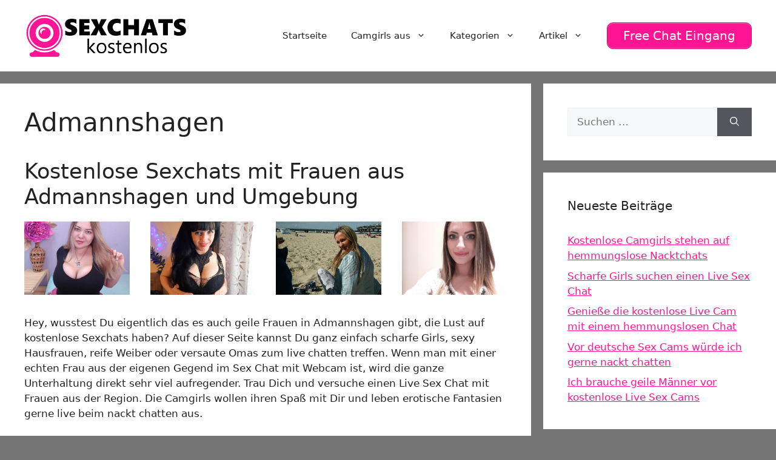

--- FILE ---
content_type: text/html; charset=UTF-8
request_url: https://www.sexchatskostenlos.com/admannshagen/
body_size: 17994
content:
<!DOCTYPE html>
<html lang="de">
<head>
	<meta charset="UTF-8">
	<meta name='robots' content='index, follow, max-image-preview:large, max-snippet:-1, max-video-preview:-1' />
	<style>img:is([sizes="auto" i], [sizes^="auto," i]) { contain-intrinsic-size: 3000px 1500px }</style>
	<meta name="viewport" content="width=device-width, initial-scale=1">
	<!-- This site is optimized with the Yoast SEO plugin v25.5 - https://yoast.com/wordpress/plugins/seo/ -->
	<title>Admannshagen - Sexchats kostenlos</title>
<style>.flying-press-lazy-bg{background-image:none!important;}</style>
<link rel='preload' href='https://www.sexchatskostenlos.com/wp-content/uploads/2020/07/cropped-logo.png' as='image' imagesrcset='' imagesizes=''/>
<link rel='preload' href='https://www.sexchatskostenlos.com/wp-content/uploads/2022/12/122.jpg' as='image' imagesrcset='https://www.sexchatskostenlos.com/wp-content/uploads/2022/12/122.jpg 640w, https://www.sexchatskostenlos.com/wp-content/uploads/2022/12/122-300x209.jpg 300w' imagesizes='(max-width: 640px) 100vw, 640px'/>
<link rel='preload' href='https://www.sexchatskostenlos.com/wp-content/uploads/2022/12/002.jpg' as='image' imagesrcset='https://www.sexchatskostenlos.com/wp-content/uploads/2022/12/002.jpg 640w, https://www.sexchatskostenlos.com/wp-content/uploads/2022/12/002-300x209.jpg 300w' imagesizes='(max-width: 640px) 100vw, 640px'/>

	<link rel="canonical" href="https://www.sexchatskostenlos.com/admannshagen/" />
	<meta property="og:locale" content="de_DE" />
	<meta property="og:type" content="article" />
	<meta property="og:title" content="Admannshagen - Sexchats kostenlos" />
	<meta property="og:description" content="Kostenlose Sexchats mit Frauen aus Admannshagen und Umgebung Hey, wusstest Du eigentlich das es auch&nbsp;geile Frauen in Admannshagen gibt, die Lust auf kostenlose Sexchats haben? Auf dieser Seite kannst Du ganz einfach scharfe Girls, sexy Hausfrauen, reife Weiber oder versaute Omas zum live chatten treffen. Wenn man mit einer echten Frau aus der eigenen Gegend ... Weiterlesen ...Admannshagen" />
	<meta property="og:url" content="https://www.sexchatskostenlos.com/admannshagen/" />
	<meta property="og:site_name" content="Sexchats kostenlos" />
	<meta property="article:published_time" content="2022-01-18T10:52:04+00:00" />
	<meta name="author" content="locations" />
	<meta name="twitter:card" content="summary_large_image" />
	<meta name="twitter:label1" content="Verfasst von" />
	<meta name="twitter:data1" content="locations" />
	<meta name="twitter:label2" content="Geschätzte Lesezeit" />
	<meta name="twitter:data2" content="2 Minuten" />
	<script type="application/ld+json" class="yoast-schema-graph">{"@context":"https://schema.org","@graph":[{"@type":"Article","@id":"https://www.sexchatskostenlos.com/admannshagen/#article","isPartOf":{"@id":"https://www.sexchatskostenlos.com/admannshagen/"},"author":{"name":"locations","@id":"https://www.sexchatskostenlos.com/#/schema/person/ab8b057a539786ebb44129040820b5ca"},"headline":"Admannshagen","datePublished":"2022-01-18T10:52:04+00:00","mainEntityOfPage":{"@id":"https://www.sexchatskostenlos.com/admannshagen/"},"wordCount":315,"commentCount":0,"publisher":{"@id":"https://www.sexchatskostenlos.com/#organization"},"articleSection":["Sexchat in"],"inLanguage":"de"},{"@type":"WebPage","@id":"https://www.sexchatskostenlos.com/admannshagen/","url":"https://www.sexchatskostenlos.com/admannshagen/","name":"Admannshagen - Sexchats kostenlos","isPartOf":{"@id":"https://www.sexchatskostenlos.com/#website"},"datePublished":"2022-01-18T10:52:04+00:00","breadcrumb":{"@id":"https://www.sexchatskostenlos.com/admannshagen/#breadcrumb"},"inLanguage":"de","potentialAction":[{"@type":"ReadAction","target":["https://www.sexchatskostenlos.com/admannshagen/"]}]},{"@type":"BreadcrumbList","@id":"https://www.sexchatskostenlos.com/admannshagen/#breadcrumb","itemListElement":[{"@type":"ListItem","position":1,"name":"Startseite","item":"https://www.sexchatskostenlos.com/"},{"@type":"ListItem","position":2,"name":"Admannshagen"}]},{"@type":"WebSite","@id":"https://www.sexchatskostenlos.com/#website","url":"https://www.sexchatskostenlos.com/","name":"Sexchats kostenlos","description":"Private Sexchats mit Frauen aus Deiner Gegend","publisher":{"@id":"https://www.sexchatskostenlos.com/#organization"},"potentialAction":[{"@type":"SearchAction","target":{"@type":"EntryPoint","urlTemplate":"https://www.sexchatskostenlos.com/?s={search_term_string}"},"query-input":{"@type":"PropertyValueSpecification","valueRequired":true,"valueName":"search_term_string"}}],"inLanguage":"de"},{"@type":"Organization","@id":"https://www.sexchatskostenlos.com/#organization","name":"Sexchats kostenlos","url":"https://www.sexchatskostenlos.com/","logo":{"@type":"ImageObject","inLanguage":"de","@id":"https://www.sexchatskostenlos.com/#/schema/logo/image/","url":"https://www.sexchatskostenlos.com/wp-content/uploads/2020/07/cropped-logo.png","contentUrl":"https://www.sexchatskostenlos.com/wp-content/uploads/2020/07/cropped-logo.png","width":460,"height":120,"caption":"Sexchats kostenlos"},"image":{"@id":"https://www.sexchatskostenlos.com/#/schema/logo/image/"}},{"@type":"Person","@id":"https://www.sexchatskostenlos.com/#/schema/person/ab8b057a539786ebb44129040820b5ca","name":"locations","image":{"@type":"ImageObject","inLanguage":"de","@id":"https://www.sexchatskostenlos.com/#/schema/person/image/","url":"https://secure.gravatar.com/avatar/4ad39cbdd8be2f31ecc71204269018b7ed4a896ea37a08c52032a65528f3276c?s=96&d=mm&r=g","contentUrl":"https://secure.gravatar.com/avatar/4ad39cbdd8be2f31ecc71204269018b7ed4a896ea37a08c52032a65528f3276c?s=96&d=mm&r=g","caption":"locations"},"url":"https://www.sexchatskostenlos.com/author/locations/"}]}</script>
	<!-- / Yoast SEO plugin. -->


<link rel="alternate" type="application/rss+xml" title="Sexchats kostenlos &raquo; Feed" href="https://www.sexchatskostenlos.com/feed/" />
<script defer src="data:text/javascript,window._wpemojiSettings%20%3D%20%7B%22baseUrl%22%3A%22https%3A%5C%2F%5C%2Fs.w.org%5C%2Fimages%5C%2Fcore%5C%2Femoji%5C%2F16.0.1%5C%2F72x72%5C%2F%22%2C%22ext%22%3A%22.png%22%2C%22svgUrl%22%3A%22https%3A%5C%2F%5C%2Fs.w.org%5C%2Fimages%5C%2Fcore%5C%2Femoji%5C%2F16.0.1%5C%2Fsvg%5C%2F%22%2C%22svgExt%22%3A%22.svg%22%2C%22source%22%3A%7B%22concatemoji%22%3A%22https%3A%5C%2F%5C%2Fwww.sexchatskostenlos.com%5C%2Fwp-includes%5C%2Fjs%5C%2Fwp-emoji-release.min.js%3Fver%3D6.8.2%22%7D%7D%3B%0A%2F%2A%21%20This%20file%20is%20auto-generated%20%2A%2F%0A%21function%28s%2Cn%29%7Bvar%20o%2Ci%2Ce%3Bfunction%20c%28e%29%7Btry%7Bvar%20t%3D%7BsupportTests%3Ae%2Ctimestamp%3A%28new%20Date%29.valueOf%28%29%7D%3BsessionStorage.setItem%28o%2CJSON.stringify%28t%29%29%7Dcatch%28e%29%7B%7D%7Dfunction%20p%28e%2Ct%2Cn%29%7Be.clearRect%280%2C0%2Ce.canvas.width%2Ce.canvas.height%29%2Ce.fillText%28t%2C0%2C0%29%3Bvar%20t%3Dnew%20Uint32Array%28e.getImageData%280%2C0%2Ce.canvas.width%2Ce.canvas.height%29.data%29%2Ca%3D%28e.clearRect%280%2C0%2Ce.canvas.width%2Ce.canvas.height%29%2Ce.fillText%28n%2C0%2C0%29%2Cnew%20Uint32Array%28e.getImageData%280%2C0%2Ce.canvas.width%2Ce.canvas.height%29.data%29%29%3Breturn%20t.every%28function%28e%2Ct%29%7Breturn%20e%3D%3D%3Da%5Bt%5D%7D%29%7Dfunction%20u%28e%2Ct%29%7Be.clearRect%280%2C0%2Ce.canvas.width%2Ce.canvas.height%29%2Ce.fillText%28t%2C0%2C0%29%3Bfor%28var%20n%3De.getImageData%2816%2C16%2C1%2C1%29%2Ca%3D0%3Ba%3Cn.data.length%3Ba%2B%2B%29if%280%21%3D%3Dn.data%5Ba%5D%29return%211%3Breturn%210%7Dfunction%20f%28e%2Ct%2Cn%2Ca%29%7Bswitch%28t%29%7Bcase%22flag%22%3Areturn%20n%28e%2C%22%5Cud83c%5Cudff3%5Cufe0f%5Cu200d%5Cu26a7%5Cufe0f%22%2C%22%5Cud83c%5Cudff3%5Cufe0f%5Cu200b%5Cu26a7%5Cufe0f%22%29%3F%211%3A%21n%28e%2C%22%5Cud83c%5Cudde8%5Cud83c%5Cuddf6%22%2C%22%5Cud83c%5Cudde8%5Cu200b%5Cud83c%5Cuddf6%22%29%26%26%21n%28e%2C%22%5Cud83c%5Cudff4%5Cudb40%5Cudc67%5Cudb40%5Cudc62%5Cudb40%5Cudc65%5Cudb40%5Cudc6e%5Cudb40%5Cudc67%5Cudb40%5Cudc7f%22%2C%22%5Cud83c%5Cudff4%5Cu200b%5Cudb40%5Cudc67%5Cu200b%5Cudb40%5Cudc62%5Cu200b%5Cudb40%5Cudc65%5Cu200b%5Cudb40%5Cudc6e%5Cu200b%5Cudb40%5Cudc67%5Cu200b%5Cudb40%5Cudc7f%22%29%3Bcase%22emoji%22%3Areturn%21a%28e%2C%22%5Cud83e%5Cudedf%22%29%7Dreturn%211%7Dfunction%20g%28e%2Ct%2Cn%2Ca%29%7Bvar%20r%3D%22undefined%22%21%3Dtypeof%20WorkerGlobalScope%26%26self%20instanceof%20WorkerGlobalScope%3Fnew%20OffscreenCanvas%28300%2C150%29%3As.createElement%28%22canvas%22%29%2Co%3Dr.getContext%28%222d%22%2C%7BwillReadFrequently%3A%210%7D%29%2Ci%3D%28o.textBaseline%3D%22top%22%2Co.font%3D%22600%2032px%20Arial%22%2C%7B%7D%29%3Breturn%20e.forEach%28function%28e%29%7Bi%5Be%5D%3Dt%28o%2Ce%2Cn%2Ca%29%7D%29%2Ci%7Dfunction%20t%28e%29%7Bvar%20t%3Ds.createElement%28%22script%22%29%3Bt.src%3De%2Ct.defer%3D%210%2Cs.head.appendChild%28t%29%7D%22undefined%22%21%3Dtypeof%20Promise%26%26%28o%3D%22wpEmojiSettingsSupports%22%2Ci%3D%5B%22flag%22%2C%22emoji%22%5D%2Cn.supports%3D%7Beverything%3A%210%2CeverythingExceptFlag%3A%210%7D%2Ce%3Dnew%20Promise%28function%28e%29%7Bs.addEventListener%28%22DOMContentLoaded%22%2Ce%2C%7Bonce%3A%210%7D%29%7D%29%2Cnew%20Promise%28function%28t%29%7Bvar%20n%3Dfunction%28%29%7Btry%7Bvar%20e%3DJSON.parse%28sessionStorage.getItem%28o%29%29%3Bif%28%22object%22%3D%3Dtypeof%20e%26%26%22number%22%3D%3Dtypeof%20e.timestamp%26%26%28new%20Date%29.valueOf%28%29%3Ce.timestamp%2B604800%26%26%22object%22%3D%3Dtypeof%20e.supportTests%29return%20e.supportTests%7Dcatch%28e%29%7B%7Dreturn%20null%7D%28%29%3Bif%28%21n%29%7Bif%28%22undefined%22%21%3Dtypeof%20Worker%26%26%22undefined%22%21%3Dtypeof%20OffscreenCanvas%26%26%22undefined%22%21%3Dtypeof%20URL%26%26URL.createObjectURL%26%26%22undefined%22%21%3Dtypeof%20Blob%29try%7Bvar%20e%3D%22postMessage%28%22%2Bg.toString%28%29%2B%22%28%22%2B%5BJSON.stringify%28i%29%2Cf.toString%28%29%2Cp.toString%28%29%2Cu.toString%28%29%5D.join%28%22%2C%22%29%2B%22%29%29%3B%22%2Ca%3Dnew%20Blob%28%5Be%5D%2C%7Btype%3A%22text%2Fjavascript%22%7D%29%2Cr%3Dnew%20Worker%28URL.createObjectURL%28a%29%2C%7Bname%3A%22wpTestEmojiSupports%22%7D%29%3Breturn%20void%28r.onmessage%3Dfunction%28e%29%7Bc%28n%3De.data%29%2Cr.terminate%28%29%2Ct%28n%29%7D%29%7Dcatch%28e%29%7B%7Dc%28n%3Dg%28i%2Cf%2Cp%2Cu%29%29%7Dt%28n%29%7D%29.then%28function%28e%29%7Bfor%28var%20t%20in%20e%29n.supports%5Bt%5D%3De%5Bt%5D%2Cn.supports.everything%3Dn.supports.everything%26%26n.supports%5Bt%5D%2C%22flag%22%21%3D%3Dt%26%26%28n.supports.everythingExceptFlag%3Dn.supports.everythingExceptFlag%26%26n.supports%5Bt%5D%29%3Bn.supports.everythingExceptFlag%3Dn.supports.everythingExceptFlag%26%26%21n.supports.flag%2Cn.DOMReady%3D%211%2Cn.readyCallback%3Dfunction%28%29%7Bn.DOMReady%3D%210%7D%7D%29.then%28function%28%29%7Breturn%20e%7D%29.then%28function%28%29%7Bvar%20e%3Bn.supports.everything%7C%7C%28n.readyCallback%28%29%2C%28e%3Dn.source%7C%7C%7B%7D%29.concatemoji%3Ft%28e.concatemoji%29%3Ae.wpemoji%26%26e.twemoji%26%26%28t%28e.twemoji%29%2Ct%28e.wpemoji%29%29%29%7D%29%29%7D%28%28window%2Cdocument%29%2Cwindow._wpemojiSettings%29%3B"></script>
<style id='wp-emoji-styles-inline-css'>img.wp-smiley, img.emoji {
		display: inline !important;
		border: none !important;
		box-shadow: none !important;
		height: 1em !important;
		width: 1em !important;
		margin: 0 0.07em !important;
		vertical-align: -0.1em !important;
		background: none !important;
		padding: 0 !important;
	}</style>
<link rel='stylesheet' id='wp-block-library-css' href='https://www.sexchatskostenlos.com/wp-content/cache/flying-press/a06b3af98203.style.min.css' media='all' />
<style id='classic-theme-styles-inline-css'>/*! This file is auto-generated */
.wp-block-button__link{color:#fff;background-color:#32373c;border-radius:9999px;box-shadow:none;text-decoration:none;padding:calc(.667em + 2px) calc(1.333em + 2px);font-size:1.125em}.wp-block-file__button{background:#32373c;color:#fff;text-decoration:none}</style>
<style id='global-styles-inline-css'>:root{--wp--preset--aspect-ratio--square: 1;--wp--preset--aspect-ratio--4-3: 4/3;--wp--preset--aspect-ratio--3-4: 3/4;--wp--preset--aspect-ratio--3-2: 3/2;--wp--preset--aspect-ratio--2-3: 2/3;--wp--preset--aspect-ratio--16-9: 16/9;--wp--preset--aspect-ratio--9-16: 9/16;--wp--preset--color--black: #000000;--wp--preset--color--cyan-bluish-gray: #abb8c3;--wp--preset--color--white: #ffffff;--wp--preset--color--pale-pink: #f78da7;--wp--preset--color--vivid-red: #cf2e2e;--wp--preset--color--luminous-vivid-orange: #ff6900;--wp--preset--color--luminous-vivid-amber: #fcb900;--wp--preset--color--light-green-cyan: #7bdcb5;--wp--preset--color--vivid-green-cyan: #00d084;--wp--preset--color--pale-cyan-blue: #8ed1fc;--wp--preset--color--vivid-cyan-blue: #0693e3;--wp--preset--color--vivid-purple: #9b51e0;--wp--preset--color--contrast: var(--contrast);--wp--preset--color--contrast-2: var(--contrast-2);--wp--preset--color--contrast-3: var(--contrast-3);--wp--preset--color--base: var(--base);--wp--preset--color--base-2: var(--base-2);--wp--preset--color--base-3: var(--base-3);--wp--preset--color--accent: var(--accent);--wp--preset--gradient--vivid-cyan-blue-to-vivid-purple: linear-gradient(135deg,rgba(6,147,227,1) 0%,rgb(155,81,224) 100%);--wp--preset--gradient--light-green-cyan-to-vivid-green-cyan: linear-gradient(135deg,rgb(122,220,180) 0%,rgb(0,208,130) 100%);--wp--preset--gradient--luminous-vivid-amber-to-luminous-vivid-orange: linear-gradient(135deg,rgba(252,185,0,1) 0%,rgba(255,105,0,1) 100%);--wp--preset--gradient--luminous-vivid-orange-to-vivid-red: linear-gradient(135deg,rgba(255,105,0,1) 0%,rgb(207,46,46) 100%);--wp--preset--gradient--very-light-gray-to-cyan-bluish-gray: linear-gradient(135deg,rgb(238,238,238) 0%,rgb(169,184,195) 100%);--wp--preset--gradient--cool-to-warm-spectrum: linear-gradient(135deg,rgb(74,234,220) 0%,rgb(151,120,209) 20%,rgb(207,42,186) 40%,rgb(238,44,130) 60%,rgb(251,105,98) 80%,rgb(254,248,76) 100%);--wp--preset--gradient--blush-light-purple: linear-gradient(135deg,rgb(255,206,236) 0%,rgb(152,150,240) 100%);--wp--preset--gradient--blush-bordeaux: linear-gradient(135deg,rgb(254,205,165) 0%,rgb(254,45,45) 50%,rgb(107,0,62) 100%);--wp--preset--gradient--luminous-dusk: linear-gradient(135deg,rgb(255,203,112) 0%,rgb(199,81,192) 50%,rgb(65,88,208) 100%);--wp--preset--gradient--pale-ocean: linear-gradient(135deg,rgb(255,245,203) 0%,rgb(182,227,212) 50%,rgb(51,167,181) 100%);--wp--preset--gradient--electric-grass: linear-gradient(135deg,rgb(202,248,128) 0%,rgb(113,206,126) 100%);--wp--preset--gradient--midnight: linear-gradient(135deg,rgb(2,3,129) 0%,rgb(40,116,252) 100%);--wp--preset--font-size--small: 13px;--wp--preset--font-size--medium: 20px;--wp--preset--font-size--large: 36px;--wp--preset--font-size--x-large: 42px;--wp--preset--spacing--20: 0.44rem;--wp--preset--spacing--30: 0.67rem;--wp--preset--spacing--40: 1rem;--wp--preset--spacing--50: 1.5rem;--wp--preset--spacing--60: 2.25rem;--wp--preset--spacing--70: 3.38rem;--wp--preset--spacing--80: 5.06rem;--wp--preset--shadow--natural: 6px 6px 9px rgba(0, 0, 0, 0.2);--wp--preset--shadow--deep: 12px 12px 50px rgba(0, 0, 0, 0.4);--wp--preset--shadow--sharp: 6px 6px 0px rgba(0, 0, 0, 0.2);--wp--preset--shadow--outlined: 6px 6px 0px -3px rgba(255, 255, 255, 1), 6px 6px rgba(0, 0, 0, 1);--wp--preset--shadow--crisp: 6px 6px 0px rgba(0, 0, 0, 1);}:where(.is-layout-flex){gap: 0.5em;}:where(.is-layout-grid){gap: 0.5em;}body .is-layout-flex{display: flex;}.is-layout-flex{flex-wrap: wrap;align-items: center;}.is-layout-flex > :is(*, div){margin: 0;}body .is-layout-grid{display: grid;}.is-layout-grid > :is(*, div){margin: 0;}:where(.wp-block-columns.is-layout-flex){gap: 2em;}:where(.wp-block-columns.is-layout-grid){gap: 2em;}:where(.wp-block-post-template.is-layout-flex){gap: 1.25em;}:where(.wp-block-post-template.is-layout-grid){gap: 1.25em;}.has-black-color{color: var(--wp--preset--color--black) !important;}.has-cyan-bluish-gray-color{color: var(--wp--preset--color--cyan-bluish-gray) !important;}.has-white-color{color: var(--wp--preset--color--white) !important;}.has-pale-pink-color{color: var(--wp--preset--color--pale-pink) !important;}.has-vivid-red-color{color: var(--wp--preset--color--vivid-red) !important;}.has-luminous-vivid-orange-color{color: var(--wp--preset--color--luminous-vivid-orange) !important;}.has-luminous-vivid-amber-color{color: var(--wp--preset--color--luminous-vivid-amber) !important;}.has-light-green-cyan-color{color: var(--wp--preset--color--light-green-cyan) !important;}.has-vivid-green-cyan-color{color: var(--wp--preset--color--vivid-green-cyan) !important;}.has-pale-cyan-blue-color{color: var(--wp--preset--color--pale-cyan-blue) !important;}.has-vivid-cyan-blue-color{color: var(--wp--preset--color--vivid-cyan-blue) !important;}.has-vivid-purple-color{color: var(--wp--preset--color--vivid-purple) !important;}.has-black-background-color{background-color: var(--wp--preset--color--black) !important;}.has-cyan-bluish-gray-background-color{background-color: var(--wp--preset--color--cyan-bluish-gray) !important;}.has-white-background-color{background-color: var(--wp--preset--color--white) !important;}.has-pale-pink-background-color{background-color: var(--wp--preset--color--pale-pink) !important;}.has-vivid-red-background-color{background-color: var(--wp--preset--color--vivid-red) !important;}.has-luminous-vivid-orange-background-color{background-color: var(--wp--preset--color--luminous-vivid-orange) !important;}.has-luminous-vivid-amber-background-color{background-color: var(--wp--preset--color--luminous-vivid-amber) !important;}.has-light-green-cyan-background-color{background-color: var(--wp--preset--color--light-green-cyan) !important;}.has-vivid-green-cyan-background-color{background-color: var(--wp--preset--color--vivid-green-cyan) !important;}.has-pale-cyan-blue-background-color{background-color: var(--wp--preset--color--pale-cyan-blue) !important;}.has-vivid-cyan-blue-background-color{background-color: var(--wp--preset--color--vivid-cyan-blue) !important;}.has-vivid-purple-background-color{background-color: var(--wp--preset--color--vivid-purple) !important;}.has-black-border-color{border-color: var(--wp--preset--color--black) !important;}.has-cyan-bluish-gray-border-color{border-color: var(--wp--preset--color--cyan-bluish-gray) !important;}.has-white-border-color{border-color: var(--wp--preset--color--white) !important;}.has-pale-pink-border-color{border-color: var(--wp--preset--color--pale-pink) !important;}.has-vivid-red-border-color{border-color: var(--wp--preset--color--vivid-red) !important;}.has-luminous-vivid-orange-border-color{border-color: var(--wp--preset--color--luminous-vivid-orange) !important;}.has-luminous-vivid-amber-border-color{border-color: var(--wp--preset--color--luminous-vivid-amber) !important;}.has-light-green-cyan-border-color{border-color: var(--wp--preset--color--light-green-cyan) !important;}.has-vivid-green-cyan-border-color{border-color: var(--wp--preset--color--vivid-green-cyan) !important;}.has-pale-cyan-blue-border-color{border-color: var(--wp--preset--color--pale-cyan-blue) !important;}.has-vivid-cyan-blue-border-color{border-color: var(--wp--preset--color--vivid-cyan-blue) !important;}.has-vivid-purple-border-color{border-color: var(--wp--preset--color--vivid-purple) !important;}.has-vivid-cyan-blue-to-vivid-purple-gradient-background{background: var(--wp--preset--gradient--vivid-cyan-blue-to-vivid-purple) !important;}.has-light-green-cyan-to-vivid-green-cyan-gradient-background{background: var(--wp--preset--gradient--light-green-cyan-to-vivid-green-cyan) !important;}.has-luminous-vivid-amber-to-luminous-vivid-orange-gradient-background{background: var(--wp--preset--gradient--luminous-vivid-amber-to-luminous-vivid-orange) !important;}.has-luminous-vivid-orange-to-vivid-red-gradient-background{background: var(--wp--preset--gradient--luminous-vivid-orange-to-vivid-red) !important;}.has-very-light-gray-to-cyan-bluish-gray-gradient-background{background: var(--wp--preset--gradient--very-light-gray-to-cyan-bluish-gray) !important;}.has-cool-to-warm-spectrum-gradient-background{background: var(--wp--preset--gradient--cool-to-warm-spectrum) !important;}.has-blush-light-purple-gradient-background{background: var(--wp--preset--gradient--blush-light-purple) !important;}.has-blush-bordeaux-gradient-background{background: var(--wp--preset--gradient--blush-bordeaux) !important;}.has-luminous-dusk-gradient-background{background: var(--wp--preset--gradient--luminous-dusk) !important;}.has-pale-ocean-gradient-background{background: var(--wp--preset--gradient--pale-ocean) !important;}.has-electric-grass-gradient-background{background: var(--wp--preset--gradient--electric-grass) !important;}.has-midnight-gradient-background{background: var(--wp--preset--gradient--midnight) !important;}.has-small-font-size{font-size: var(--wp--preset--font-size--small) !important;}.has-medium-font-size{font-size: var(--wp--preset--font-size--medium) !important;}.has-large-font-size{font-size: var(--wp--preset--font-size--large) !important;}.has-x-large-font-size{font-size: var(--wp--preset--font-size--x-large) !important;}
:where(.wp-block-post-template.is-layout-flex){gap: 1.25em;}:where(.wp-block-post-template.is-layout-grid){gap: 1.25em;}
:where(.wp-block-columns.is-layout-flex){gap: 2em;}:where(.wp-block-columns.is-layout-grid){gap: 2em;}
:root :where(.wp-block-pullquote){font-size: 1.5em;line-height: 1.6;}</style>
<link rel='stylesheet' id='dashicons-css' href='https://www.sexchatskostenlos.com/wp-content/cache/flying-press/d68d6bf51916.dashicons.min.css' media='all' />
<link rel='stylesheet' id='admin-bar-css' href='https://www.sexchatskostenlos.com/wp-content/cache/flying-press/e625b5e2ac2f.admin-bar.min.css' media='all' />
<style id='admin-bar-inline-css'>/* Hide CanvasJS credits for P404 charts specifically */
    #p404RedirectChart .canvasjs-chart-credit {
        display: none !important;
    }
    
    #p404RedirectChart canvas {
        border-radius: 6px;
    }

    .p404-redirect-adminbar-weekly-title {
        font-weight: bold;
        font-size: 14px;
        color: #fff;
        margin-bottom: 6px;
    }

    #wpadminbar #wp-admin-bar-p404_free_top_button .ab-icon:before {
        content: "\f103";
        color: #dc3545;
        top: 3px;
    }
    
    #wp-admin-bar-p404_free_top_button .ab-item {
        min-width: 80px !important;
        padding: 0px !important;
    }
    
    /* Ensure proper positioning and z-index for P404 dropdown */
    .p404-redirect-adminbar-dropdown-wrap { 
        min-width: 0; 
        padding: 0;
        position: static !important;
    }
    
    #wpadminbar #wp-admin-bar-p404_free_top_button_dropdown {
        position: static !important;
    }
    
    #wpadminbar #wp-admin-bar-p404_free_top_button_dropdown .ab-item {
        padding: 0 !important;
        margin: 0 !important;
    }
    
    .p404-redirect-dropdown-container {
        min-width: 340px;
        padding: 18px 18px 12px 18px;
        background: #23282d !important;
        color: #fff;
        border-radius: 12px;
        box-shadow: 0 8px 32px rgba(0,0,0,0.25);
        margin-top: 10px;
        position: relative !important;
        z-index: 999999 !important;
        display: block !important;
        border: 1px solid #444;
    }
    
    /* Ensure P404 dropdown appears on hover */
    #wpadminbar #wp-admin-bar-p404_free_top_button .p404-redirect-dropdown-container { 
        display: none !important;
    }
    
    #wpadminbar #wp-admin-bar-p404_free_top_button:hover .p404-redirect-dropdown-container { 
        display: block !important;
    }
    
    #wpadminbar #wp-admin-bar-p404_free_top_button:hover #wp-admin-bar-p404_free_top_button_dropdown .p404-redirect-dropdown-container {
        display: block !important;
    }
    
    .p404-redirect-card {
        background: #2c3338;
        border-radius: 8px;
        padding: 18px 18px 12px 18px;
        box-shadow: 0 2px 8px rgba(0,0,0,0.07);
        display: flex;
        flex-direction: column;
        align-items: flex-start;
        border: 1px solid #444;
    }
    
    .p404-redirect-btn {
        display: inline-block;
        background: #dc3545;
        color: #fff !important;
        font-weight: bold;
        padding: 5px 22px;
        border-radius: 8px;
        text-decoration: none;
        font-size: 17px;
        transition: background 0.2s, box-shadow 0.2s;
        margin-top: 8px;
        box-shadow: 0 2px 8px rgba(220,53,69,0.15);
        text-align: center;
        line-height: 1.6;
    }
    
    .p404-redirect-btn:hover {
        background: #c82333;
        color: #fff !important;
        box-shadow: 0 4px 16px rgba(220,53,69,0.25);
    }
    
    /* Prevent conflicts with other admin bar dropdowns */
    #wpadminbar .ab-top-menu > li:hover > .ab-item,
    #wpadminbar .ab-top-menu > li.hover > .ab-item {
        z-index: auto;
    }
    
    #wpadminbar #wp-admin-bar-p404_free_top_button:hover > .ab-item {
        z-index: 999998 !important;
    }</style>
<link rel='stylesheet' id='wp-show-posts-css' href='https://www.sexchatskostenlos.com/wp-content/cache/flying-press/754d003a14d5.wp-show-posts-min.css' media='all' />
<link rel='stylesheet' id='generate-style-css' href='https://www.sexchatskostenlos.com/wp-content/cache/flying-press/b7e067012db6.main.min.css' media='all' />
<style id='generate-style-inline-css'>body{background-color:#757575;color:var(--contrast);}a{color:var(--accent);}a{text-decoration:underline;}.entry-title a, .site-branding a, a.button, .wp-block-button__link, .main-navigation a{text-decoration:none;}a:hover, a:focus, a:active{color:var(--contrast);}.grid-container{max-width:1620px;}.wp-block-group__inner-container{max-width:1620px;margin-left:auto;margin-right:auto;}.site-header .header-image{width:270px;}:root{--contrast:#222222;--contrast-2:#575760;--contrast-3:#b2b2be;--base:#f0f0f0;--base-2:#f7f8f9;--base-3:#ffffff;--accent:#FF1594;}:root .has-contrast-color{color:var(--contrast);}:root .has-contrast-background-color{background-color:var(--contrast);}:root .has-contrast-2-color{color:var(--contrast-2);}:root .has-contrast-2-background-color{background-color:var(--contrast-2);}:root .has-contrast-3-color{color:var(--contrast-3);}:root .has-contrast-3-background-color{background-color:var(--contrast-3);}:root .has-base-color{color:var(--base);}:root .has-base-background-color{background-color:var(--base);}:root .has-base-2-color{color:var(--base-2);}:root .has-base-2-background-color{background-color:var(--base-2);}:root .has-base-3-color{color:var(--base-3);}:root .has-base-3-background-color{background-color:var(--base-3);}:root .has-accent-color{color:var(--accent);}:root .has-accent-background-color{background-color:var(--accent);}.top-bar{background-color:#636363;color:#ffffff;}.top-bar a{color:#ffffff;}.top-bar a:hover{color:#303030;}.site-header{background-color:var(--base-3);}.main-title a,.main-title a:hover{color:var(--contrast);}.site-description{color:var(--contrast-2);}.mobile-menu-control-wrapper .menu-toggle,.mobile-menu-control-wrapper .menu-toggle:hover,.mobile-menu-control-wrapper .menu-toggle:focus,.has-inline-mobile-toggle #site-navigation.toggled{background-color:rgba(0, 0, 0, 0.02);}.main-navigation,.main-navigation ul ul{background-color:var(--base-3);}.main-navigation .main-nav ul li a, .main-navigation .menu-toggle, .main-navigation .menu-bar-items{color:var(--contrast);}.main-navigation .main-nav ul li:not([class*="current-menu-"]):hover > a, .main-navigation .main-nav ul li:not([class*="current-menu-"]):focus > a, .main-navigation .main-nav ul li.sfHover:not([class*="current-menu-"]) > a, .main-navigation .menu-bar-item:hover > a, .main-navigation .menu-bar-item.sfHover > a{color:var(--accent);}button.menu-toggle:hover,button.menu-toggle:focus{color:var(--contrast);}.main-navigation .main-nav ul li[class*="current-menu-"] > a{color:var(--accent);}.navigation-search input[type="search"],.navigation-search input[type="search"]:active, .navigation-search input[type="search"]:focus, .main-navigation .main-nav ul li.search-item.active > a, .main-navigation .menu-bar-items .search-item.active > a{color:var(--accent);}.main-navigation ul ul{background-color:var(--base);}.separate-containers .inside-article, .separate-containers .comments-area, .separate-containers .page-header, .one-container .container, .separate-containers .paging-navigation, .inside-page-header{background-color:var(--base-3);}.entry-title a{color:var(--contrast);}.entry-title a:hover{color:var(--contrast-2);}.entry-meta{color:var(--contrast-2);}.sidebar .widget{background-color:var(--base-3);}.footer-widgets{background-color:var(--base-3);}.site-info{background-color:var(--base-3);}input[type="text"],input[type="email"],input[type="url"],input[type="password"],input[type="search"],input[type="tel"],input[type="number"],textarea,select{color:var(--contrast);background-color:var(--base-2);border-color:var(--base);}input[type="text"]:focus,input[type="email"]:focus,input[type="url"]:focus,input[type="password"]:focus,input[type="search"]:focus,input[type="tel"]:focus,input[type="number"]:focus,textarea:focus,select:focus{color:var(--contrast);background-color:var(--base-2);border-color:var(--contrast-3);}button,html input[type="button"],input[type="reset"],input[type="submit"],a.button,a.wp-block-button__link:not(.has-background){color:#ffffff;background-color:#55555e;}button:hover,html input[type="button"]:hover,input[type="reset"]:hover,input[type="submit"]:hover,a.button:hover,button:focus,html input[type="button"]:focus,input[type="reset"]:focus,input[type="submit"]:focus,a.button:focus,a.wp-block-button__link:not(.has-background):active,a.wp-block-button__link:not(.has-background):focus,a.wp-block-button__link:not(.has-background):hover{color:#ffffff;background-color:#3f4047;}a.generate-back-to-top{background-color:rgba( 0,0,0,0.4 );color:#ffffff;}a.generate-back-to-top:hover,a.generate-back-to-top:focus{background-color:rgba( 0,0,0,0.6 );color:#ffffff;}:root{--gp-search-modal-bg-color:var(--base-3);--gp-search-modal-text-color:var(--contrast);--gp-search-modal-overlay-bg-color:rgba(0,0,0,0.2);}@media (max-width:768px){.main-navigation .menu-bar-item:hover > a, .main-navigation .menu-bar-item.sfHover > a{background:none;color:var(--contrast);}}.nav-below-header .main-navigation .inside-navigation.grid-container, .nav-above-header .main-navigation .inside-navigation.grid-container{padding:0px 20px 0px 20px;}.site-main .wp-block-group__inner-container{padding:40px;}.separate-containers .paging-navigation{padding-top:20px;padding-bottom:20px;}.entry-content .alignwide, body:not(.no-sidebar) .entry-content .alignfull{margin-left:-40px;width:calc(100% + 80px);max-width:calc(100% + 80px);}.rtl .menu-item-has-children .dropdown-menu-toggle{padding-left:20px;}.rtl .main-navigation .main-nav ul li.menu-item-has-children > a{padding-right:20px;}@media (max-width:768px){.separate-containers .inside-article, .separate-containers .comments-area, .separate-containers .page-header, .separate-containers .paging-navigation, .one-container .site-content, .inside-page-header{padding:30px;}.site-main .wp-block-group__inner-container{padding:30px;}.inside-top-bar{padding-right:30px;padding-left:30px;}.inside-header{padding-right:30px;padding-left:30px;}.widget-area .widget{padding-top:30px;padding-right:30px;padding-bottom:30px;padding-left:30px;}.footer-widgets-container{padding-top:30px;padding-right:30px;padding-bottom:30px;padding-left:30px;}.inside-site-info{padding-right:30px;padding-left:30px;}.entry-content .alignwide, body:not(.no-sidebar) .entry-content .alignfull{margin-left:-30px;width:calc(100% + 60px);max-width:calc(100% + 60px);}.one-container .site-main .paging-navigation{margin-bottom:20px;}}/* End cached CSS */.is-right-sidebar{width:30%;}.is-left-sidebar{width:30%;}.site-content .content-area{width:70%;}@media (max-width:768px){.main-navigation .menu-toggle,.sidebar-nav-mobile:not(#sticky-placeholder){display:block;}.main-navigation ul,.gen-sidebar-nav,.main-navigation:not(.slideout-navigation):not(.toggled) .main-nav > ul,.has-inline-mobile-toggle #site-navigation .inside-navigation > *:not(.navigation-search):not(.main-nav){display:none;}.nav-align-right .inside-navigation,.nav-align-center .inside-navigation{justify-content:space-between;}.has-inline-mobile-toggle .mobile-menu-control-wrapper{display:flex;flex-wrap:wrap;}.has-inline-mobile-toggle .inside-header{flex-direction:row;text-align:left;flex-wrap:wrap;}.has-inline-mobile-toggle .header-widget,.has-inline-mobile-toggle #site-navigation{flex-basis:100%;}.nav-float-left .has-inline-mobile-toggle #site-navigation{order:10;}}</style>
<link rel='stylesheet' id='generate-child-css' href='https://www.sexchatskostenlos.com/wp-content/cache/flying-press/eee3680365ef.style.css' media='all' />
<link rel='stylesheet' id='generate-blog-columns-css' href='https://www.sexchatskostenlos.com/wp-content/cache/flying-press/f817d0636d2a.columns.min.css' media='all' />
<link rel="https://api.w.org/" href="https://www.sexchatskostenlos.com/wp-json/" /><link rel="alternate" title="JSON" type="application/json" href="https://www.sexchatskostenlos.com/wp-json/wp/v2/posts/19396" /><link rel="EditURI" type="application/rsd+xml" title="RSD" href="https://www.sexchatskostenlos.com/xmlrpc.php?rsd" />
<meta name="generator" content="WordPress 6.8.2" />
<link rel='shortlink' href='https://www.sexchatskostenlos.com/?p=19396' />
<link rel="alternate" title="oEmbed (JSON)" type="application/json+oembed" href="https://www.sexchatskostenlos.com/wp-json/oembed/1.0/embed?url=https%3A%2F%2Fwww.sexchatskostenlos.com%2Fadmannshagen%2F" />
<link rel="alternate" title="oEmbed (XML)" type="text/xml+oembed" href="https://www.sexchatskostenlos.com/wp-json/oembed/1.0/embed?url=https%3A%2F%2Fwww.sexchatskostenlos.com%2Fadmannshagen%2F&#038;format=xml" />
<script type="speculationrules">{"prefetch":[{"source":"document","where":{"and":[{"href_matches":"\/*"},{"not":{"href_matches":["\/*.php","\/wp-(admin|includes|content|login|signup|json)(.*)?","\/*\\?(.+)","\/(cart|checkout|logout)(.*)?"]}}]},"eagerness":"moderate"}]}</script></head>

<body class="wp-singular post-template-default single single-post postid-19396 single-format-standard wp-custom-logo wp-embed-responsive wp-theme-generatepress wp-child-theme-generatepress-child post-image-above-header post-image-aligned-center right-sidebar nav-float-right separate-containers header-aligned-left dropdown-hover" itemtype="https://schema.org/Blog" itemscope>
	<a class="screen-reader-text skip-link" href="#content" title="Zum Inhalt springen">Zum Inhalt springen</a>		<header class="site-header has-inline-mobile-toggle" id="masthead" aria-label="Website"  itemtype="https://schema.org/WPHeader" itemscope>
			<div class="inside-header grid-container">
				<div class="site-logo">
					<a href="https://www.sexchatskostenlos.com/" rel="home">
						<img  class="header-image is-logo-image" alt="Sexchats kostenlos" src="https://www.sexchatskostenlos.com/wp-content/uploads/2020/07/cropped-logo.png" width="460" height="120"  loading="eager" fetchpriority="high" decoding="async"/>
					</a>
				</div>	<nav class="main-navigation mobile-menu-control-wrapper" id="mobile-menu-control-wrapper" aria-label="Mobil-Umschalter">
				<button data-nav="site-navigation" class="menu-toggle" aria-controls="primary-menu" aria-expanded="false">
			<span class="gp-icon icon-menu-bars"><svg viewBox="0 0 512 512" aria-hidden="true" xmlns="http://www.w3.org/2000/svg" width="1em" height="1em"><path d="M0 96c0-13.255 10.745-24 24-24h464c13.255 0 24 10.745 24 24s-10.745 24-24 24H24c-13.255 0-24-10.745-24-24zm0 160c0-13.255 10.745-24 24-24h464c13.255 0 24 10.745 24 24s-10.745 24-24 24H24c-13.255 0-24-10.745-24-24zm0 160c0-13.255 10.745-24 24-24h464c13.255 0 24 10.745 24 24s-10.745 24-24 24H24c-13.255 0-24-10.745-24-24z" /></svg><svg viewBox="0 0 512 512" aria-hidden="true" xmlns="http://www.w3.org/2000/svg" width="1em" height="1em"><path d="M71.029 71.029c9.373-9.372 24.569-9.372 33.942 0L256 222.059l151.029-151.03c9.373-9.372 24.569-9.372 33.942 0 9.372 9.373 9.372 24.569 0 33.942L289.941 256l151.03 151.029c9.372 9.373 9.372 24.569 0 33.942-9.373 9.372-24.569 9.372-33.942 0L256 289.941l-151.029 151.03c-9.373 9.372-24.569 9.372-33.942 0-9.372-9.373-9.372-24.569 0-33.942L222.059 256 71.029 104.971c-9.372-9.373-9.372-24.569 0-33.942z" /></svg></span><span class="screen-reader-text">Menü</span>		</button>
	</nav>
			<nav class="main-navigation sub-menu-right" id="site-navigation" aria-label="Primär"  itemtype="https://schema.org/SiteNavigationElement" itemscope>
			<div class="inside-navigation grid-container">
								<button class="menu-toggle" aria-controls="primary-menu" aria-expanded="false">
					<span class="gp-icon icon-menu-bars"><svg viewBox="0 0 512 512" aria-hidden="true" xmlns="http://www.w3.org/2000/svg" width="1em" height="1em"><path d="M0 96c0-13.255 10.745-24 24-24h464c13.255 0 24 10.745 24 24s-10.745 24-24 24H24c-13.255 0-24-10.745-24-24zm0 160c0-13.255 10.745-24 24-24h464c13.255 0 24 10.745 24 24s-10.745 24-24 24H24c-13.255 0-24-10.745-24-24zm0 160c0-13.255 10.745-24 24-24h464c13.255 0 24 10.745 24 24s-10.745 24-24 24H24c-13.255 0-24-10.745-24-24z" /></svg><svg viewBox="0 0 512 512" aria-hidden="true" xmlns="http://www.w3.org/2000/svg" width="1em" height="1em"><path d="M71.029 71.029c9.373-9.372 24.569-9.372 33.942 0L256 222.059l151.029-151.03c9.373-9.372 24.569-9.372 33.942 0 9.372 9.373 9.372 24.569 0 33.942L289.941 256l151.03 151.029c9.372 9.373 9.372 24.569 0 33.942-9.373 9.372-24.569 9.372-33.942 0L256 289.941l-151.029 151.03c-9.373 9.372-24.569 9.372-33.942 0-9.372-9.373-9.372-24.569 0-33.942L222.059 256 71.029 104.971c-9.372-9.373-9.372-24.569 0-33.942z" /></svg></span><span class="mobile-menu">Menü</span>				</button>
				<div id="primary-menu" class="main-nav"><ul id="menu-top" class=" menu sf-menu"><li id="menu-item-71" class="menu-item menu-item-type-post_type menu-item-object-page menu-item-home menu-item-71"><a href="https://www.sexchatskostenlos.com/">Startseite</a></li>
<li id="menu-item-31648" class="menu-item menu-item-type-post_type menu-item-object-page menu-item-has-children menu-item-31648"><a href="https://www.sexchatskostenlos.com/staedteuebersicht/">Camgirls aus<span role="presentation" class="dropdown-menu-toggle"><span class="gp-icon icon-arrow"><svg viewBox="0 0 330 512" aria-hidden="true" xmlns="http://www.w3.org/2000/svg" width="1em" height="1em"><path d="M305.913 197.085c0 2.266-1.133 4.815-2.833 6.514L171.087 335.593c-1.7 1.7-4.249 2.832-6.515 2.832s-4.815-1.133-6.515-2.832L26.064 203.599c-1.7-1.7-2.832-4.248-2.832-6.514s1.132-4.816 2.832-6.515l14.162-14.163c1.7-1.699 3.966-2.832 6.515-2.832 2.266 0 4.815 1.133 6.515 2.832l111.316 111.317 111.316-111.317c1.7-1.699 4.249-2.832 6.515-2.832s4.815 1.133 6.515 2.832l14.162 14.163c1.7 1.7 2.833 4.249 2.833 6.515z" /></svg></span></span></a>
<ul class="sub-menu">
	<li id="menu-item-31651" class="menu-item menu-item-type-post_type menu-item-object-page menu-item-31651"><a href="https://www.sexchatskostenlos.com/staedteuebersicht/deutschland/">Deutschland</a></li>
	<li id="menu-item-31650" class="menu-item menu-item-type-post_type menu-item-object-page menu-item-31650"><a href="https://www.sexchatskostenlos.com/staedteuebersicht/oesterreich/">Österreich</a></li>
	<li id="menu-item-31649" class="menu-item menu-item-type-post_type menu-item-object-page menu-item-31649"><a href="https://www.sexchatskostenlos.com/staedteuebersicht/schweiz/">Schweiz</a></li>
</ul>
</li>
<li id="menu-item-32657" class="menu-item menu-item-type-taxonomy menu-item-object-category menu-item-has-children menu-item-32657"><a href="https://www.sexchatskostenlos.com/category/normale-frauen/">Kategorien<span role="presentation" class="dropdown-menu-toggle"><span class="gp-icon icon-arrow"><svg viewBox="0 0 330 512" aria-hidden="true" xmlns="http://www.w3.org/2000/svg" width="1em" height="1em"><path d="M305.913 197.085c0 2.266-1.133 4.815-2.833 6.514L171.087 335.593c-1.7 1.7-4.249 2.832-6.515 2.832s-4.815-1.133-6.515-2.832L26.064 203.599c-1.7-1.7-2.832-4.248-2.832-6.514s1.132-4.816 2.832-6.515l14.162-14.163c1.7-1.699 3.966-2.832 6.515-2.832 2.266 0 4.815 1.133 6.515 2.832l111.316 111.317 111.316-111.317c1.7-1.699 4.249-2.832 6.515-2.832s4.815 1.133 6.515 2.832l14.162 14.163c1.7 1.7 2.833 4.249 2.833 6.515z" /></svg></span></span></a>
<ul class="sub-menu">
	<li id="menu-item-32653" class="menu-item menu-item-type-taxonomy menu-item-object-category menu-item-32653"><a href="https://www.sexchatskostenlos.com/category/bruenette-frauen/">Brünette Frauen</a></li>
	<li id="menu-item-32652" class="menu-item menu-item-type-taxonomy menu-item-object-category menu-item-32652"><a href="https://www.sexchatskostenlos.com/category/blonde-frauen/">Blonde Frauen</a></li>
	<li id="menu-item-32649" class="menu-item menu-item-type-taxonomy menu-item-object-category menu-item-32649"><a href="https://www.sexchatskostenlos.com/category/hausfrauen/">Hausfrauen</a></li>
	<li id="menu-item-32651" class="menu-item menu-item-type-taxonomy menu-item-object-category menu-item-32651"><a href="https://www.sexchatskostenlos.com/category/junge-frauen/">Junge Frauen</a></li>
	<li id="menu-item-32648" class="menu-item menu-item-type-taxonomy menu-item-object-category menu-item-32648"><a href="https://www.sexchatskostenlos.com/category/normale-frauen/">Normale Frauen</a></li>
	<li id="menu-item-32655" class="menu-item menu-item-type-taxonomy menu-item-object-category menu-item-32655"><a href="https://www.sexchatskostenlos.com/category/reife-frauen/">Reife Frauen</a></li>
	<li id="menu-item-32656" class="menu-item menu-item-type-taxonomy menu-item-object-category menu-item-32656"><a href="https://www.sexchatskostenlos.com/category/rothaarige-frauen/">Rothaarige Frauen</a></li>
	<li id="menu-item-32650" class="menu-item menu-item-type-taxonomy menu-item-object-category menu-item-32650"><a href="https://www.sexchatskostenlos.com/category/schlanke-frauen/">Schlanke Frauen</a></li>
	<li id="menu-item-32654" class="menu-item menu-item-type-taxonomy menu-item-object-category menu-item-32654"><a href="https://www.sexchatskostenlos.com/category/schwarzhaarige-frauen/">Schwarzhaarige Frauen</a></li>
</ul>
</li>
<li id="menu-item-33551" class="menu-item menu-item-type-custom menu-item-object-custom menu-item-home menu-item-has-children menu-item-33551"><a href="https://www.sexchatskostenlos.com/">Artikel<span role="presentation" class="dropdown-menu-toggle"><span class="gp-icon icon-arrow"><svg viewBox="0 0 330 512" aria-hidden="true" xmlns="http://www.w3.org/2000/svg" width="1em" height="1em"><path d="M305.913 197.085c0 2.266-1.133 4.815-2.833 6.514L171.087 335.593c-1.7 1.7-4.249 2.832-6.515 2.832s-4.815-1.133-6.515-2.832L26.064 203.599c-1.7-1.7-2.832-4.248-2.832-6.514s1.132-4.816 2.832-6.515l14.162-14.163c1.7-1.699 3.966-2.832 6.515-2.832 2.266 0 4.815 1.133 6.515 2.832l111.316 111.317 111.316-111.317c1.7-1.699 4.249-2.832 6.515-2.832s4.815 1.133 6.515 2.832l14.162 14.163c1.7 1.7 2.833 4.249 2.833 6.515z" /></svg></span></span></a>
<ul class="sub-menu">
	<li id="menu-item-33552" class="menu-item menu-item-type-post_type menu-item-object-page menu-item-33552"><a href="https://www.sexchatskostenlos.com/privater-sexchat-mit-reifen-frauen-wie-mir/">Privater Sexchat mit reifen Frauen wie mir</a></li>
</ul>
</li>
</ul></div>			</div>
		</nav>
					<div class="header-widget">
				<aside id="shortcodes-ultimate-2" class="widget inner-padding shortcodes-ultimate"><div class="textwidget"><a href="https://www.sexchatskostenlos.com/anmelden.html" class="su-button su-button-style-default su-button-wide" style="color:#FFFFFF;background-color:#FF1594;border-color:#cc1177;border-radius:10px" target="_blank" rel="noopener noreferrer"><span style="color:#FFFFFF;padding:0px 26px;font-size:20px;line-height:40px;border-color:#ff5cb5;border-radius:10px;text-shadow:none"> Free Chat Eingang</span></a></div></aside>			</div>
						</div>
		</header>
		
	<div class="site grid-container container hfeed" id="page">
				<div class="site-content" id="content">
			
	<div class="content-area" id="primary">
		<main class="site-main" id="main">
			
<article id="post-19396" class="post-19396 post type-post status-publish format-standard hentry category-sexchat-in" itemtype="https://schema.org/CreativeWork" itemscope>
	<div class="inside-article">
					<header class="entry-header">
				<h1 class="entry-title" itemprop="headline">Admannshagen</h1>			</header>
			
		<div class="entry-content" itemprop="text">
			<h2>Kostenlose Sexchats mit Frauen aus Admannshagen und Umgebung</h2>
<style>.wp-show-posts-columns#wpsp-18960 {margin-left: -2em; }.wp-show-posts-columns#wpsp-18960 .wp-show-posts-inner {margin: 0 0 2em 2em; }</style><section id="wpsp-18960" class=" wp-show-posts-columns wp-show-posts" style=""><article class=" wp-show-posts-single post-32773 post type-post status-publish format-standard has-post-thumbnail hentry category-blonde-frauen category-dicke-frauen category-mollige-frauen category-sexchat tag-cam-sex tag-free-webcam-live tag-kostenlose-sex-cam tag-kostenloser-webcam-sex tag-porno-cam tag-sex-live-cams tag-sexcam-kostenlos tag-sexy-web-cam tag-webcam-porno tag-webcamchat-free wpsp-col-3" itemtype="http://schema.org/CreativeWork" itemscope><div class="wp-show-posts-inner" style="">		<div class="wp-show-posts-image  wpsp-image-center ">
			<a href="https://www.sexchatskostenlos.com/kostenloser-webcam-sex-mit-zeigefreudigen-flittchen/"  title="Kostenloser Webcam Sex mit zeigefreudigen Flittchen"><img fetchpriority="high" decoding="async" width="640" height="446" src="https://www.sexchatskostenlos.com/wp-content/uploads/2022/12/122.jpg" class="attachment-full size-full wp-post-image" alt="" itemprop="image" srcset="https://www.sexchatskostenlos.com/wp-content/uploads/2022/12/122.jpg 640w, https://www.sexchatskostenlos.com/wp-content/uploads/2022/12/122-300x209.jpg 300w" sizes="(max-width: 640px) 100vw, 640px"  loading="eager"/></a>		</div>
		</div><!-- wp-show-posts-inner --></article><article class=" wp-show-posts-single post-32715 post type-post status-publish format-standard has-post-thumbnail hentry category-hausfrauen category-normale-frauen category-reife-frauen category-schwarzhaarige-frauen category-sexchat tag-cam-chatten tag-cam2cam tag-free-erotic-cam tag-free-sexcam tag-free-webcam-sex-chat tag-gratis-cam-sex tag-gratis-sex-cam tag-kostenloser-camsex tag-privat-cam tag-sexy-cam-girl wpsp-col-3" itemtype="http://schema.org/CreativeWork" itemscope><div class="wp-show-posts-inner" style="">		<div class="wp-show-posts-image  wpsp-image-center ">
			<a href="https://www.sexchatskostenlos.com/ich-suche-einen-mann-fuer-einen-cam2cam-sexchat/"  title="Ich suche einen Mann für einen Cam2Cam Sexchat"><img decoding="async" width="640" height="446" src="https://www.sexchatskostenlos.com/wp-content/uploads/2022/12/002.jpg" class="attachment-full size-full wp-post-image" alt="" itemprop="image" srcset="https://www.sexchatskostenlos.com/wp-content/uploads/2022/12/002.jpg 640w, https://www.sexchatskostenlos.com/wp-content/uploads/2022/12/002-300x209.jpg 300w" sizes="(max-width: 640px) 100vw, 640px"  loading="eager" fetchpriority="high"/></a>		</div>
		</div><!-- wp-show-posts-inner --></article><article class=" wp-show-posts-single post-32821 post type-post status-publish format-standard has-post-thumbnail hentry category-blonde-frauen category-dunkelblonde-frauen category-mollige-frauen category-reife-frauen category-sexchat tag-anal-cam tag-cam-sex tag-free-cams tag-free-livecam tag-livecam-girl tag-sex-cam-live tag-sex-cam-online tag-sex-free-cams tag-web-cam-kostenlos tag-webcam-ohne-anmelden wpsp-col-3" itemtype="http://schema.org/CreativeWork" itemscope><div class="wp-show-posts-inner" style="">		<div class="wp-show-posts-image  wpsp-image-center ">
			<a href="https://www.sexchatskostenlos.com/nackt-chatten-vor-der-sex-cam-live-mit-deutschen-girls/"  title="Nackt chatten vor der Sex Cam live mit deutschen Girls"><img decoding="async" width="640" height="446" src="https://www.sexchatskostenlos.com/wp-content/uploads/2022/12/316.jpg" class="attachment-full size-full wp-post-image" alt="" itemprop="image" srcset="https://www.sexchatskostenlos.com/wp-content/uploads/2022/12/316.jpg 640w, https://www.sexchatskostenlos.com/wp-content/uploads/2022/12/316-300x209.jpg 300w" sizes="auto"  loading="lazy" fetchpriority="low"/></a>		</div>
		</div><!-- wp-show-posts-inner --></article><article class=" wp-show-posts-single post-32699 post type-post status-publish format-standard has-post-thumbnail hentry category-bruenette-frauen category-junge-frauen category-schlanke-frauen category-sexchat tag-cam-free-sex tag-cam-shows tag-camroulette-deutschland tag-chat-cam tag-girls-on-cam tag-privat-cam tag-sex-webcams tag-sexchat-cam tag-webcam-girls wpsp-col-3" itemtype="http://schema.org/CreativeWork" itemscope><div class="wp-show-posts-inner" style="">		<div class="wp-show-posts-image  wpsp-image-center ">
			<a href="https://www.sexchatskostenlos.com/vor-der-sexchat-cam-zeige-ich-keine-hemmungen/"  title="Vor der Sexchat Cam zeige ich keine Hemmungen"><img loading="lazy" decoding="async" width="640" height="446" src="https://www.sexchatskostenlos.com/wp-content/uploads/2022/12/053.jpg" class="attachment-full size-full wp-post-image" alt="" itemprop="image" srcset="https://www.sexchatskostenlos.com/wp-content/uploads/2022/12/053.jpg 640w, https://www.sexchatskostenlos.com/wp-content/uploads/2022/12/053-300x209.jpg 300w" sizes="auto"  fetchpriority="low"/></a>		</div>
		</div><!-- wp-show-posts-inner --></article><div class="wpsp-clear"></div></section><!-- .wp-show-posts -->
<p>Hey, wusstest Du eigentlich das es auch&nbsp;geile Frauen in Admannshagen gibt, die Lust auf kostenlose Sexchats haben? Auf dieser Seite kannst Du ganz einfach scharfe Girls, sexy Hausfrauen, reife Weiber oder versaute Omas zum live chatten treffen. Wenn man mit einer echten Frau aus der eigenen Gegend im Sex Chat mit Webcam ist, wird die ganze Unterhaltung direkt sehr viel aufregender. Trau Dich und versuche einen Live Sex Chat mit Frauen aus der Region. Die Camgirls wollen ihren Spaß mit Dir und leben erotische Fantasien gerne live beim nackt chatten aus.</p>
<h2>Interessierte Frauen nach Sexchats kostenlos treffen</h2>
<p>Viele Männer fragen sich ob man die sexy Frauen aus Livesexchats auch real treffen kann. Durch die Nähe zwischen Dir und dem Camgirl im Chat besteht die reale Chance für ein heißes Sex Date. Natürlich werden die Mädels nicht sofort nach dem ersten Nackt Chat bereit für ein Sextreffen in Admannshagen sein. Wichtig ist das sich gegenseitige Sympathie und das echte reale Verlangen nach einem Sex Date entwickeln. Da die Frauen in private Sexchats ganz sicher nicht prüde sind, sondern Lust auf guten Sex haben wirst Du immer ein Luder finden, das Du auch real treffen und ficken kannst.</p>
<h2>In Sex Chats kostenlos alle Hemmungen verlieren</h2>
<p>Echte Frauen aus Admannshagen wollen in private Sexchats ihre Hemmungen vergessen. Nicht nur Männer haben manchmal das Verlangen aus ihrem Alltag auszubrechen. Auch Frauen haben erotische Fantasien die im Privatleben nicht erfüllt werden. Über unsere regionale Sexchat Community ist es nun sehr einfach Gleichgesinnte und aufgeschlossene Menschen für einen heißen Chat zu finden. Ob Ihr euch dabei auf Sexting, nackt chatten mit Cams oder ein reales Treffen einlasst, bleibt euch überlassen.</p>
<h2>Diese Frauen aus Admannshagen suchen einen Mann zum nackt chatten</h2>
<style>.wp-show-posts-columns#wpsp-18961 {margin-left: -2em; }.wp-show-posts-columns#wpsp-18961 .wp-show-posts-inner {margin: 0 0 2em 2em; }</style><section id="wpsp-18961" class=" wp-show-posts-columns wp-show-posts" style="" style="content-visibility: auto;contain-intrinsic-size: auto 5752px;"><article class=" wp-show-posts-single post-32819 post type-post status-publish format-standard has-post-thumbnail hentry category-hausfrauen category-reife-frauen category-schwarzhaarige-frauen category-sexchat tag-amateur-sexcam tag-cam-strip tag-chat-deutsch-cam tag-deutsche-camgirls tag-erotik-webcam-chat tag-kostenlose-live-cam tag-nackt-chatten tag-nude-cam tag-web-cam-sex-gratis wpsp-col-3" itemtype="http://schema.org/CreativeWork" itemscope><div class="wp-show-posts-inner" style="">		<div class="wp-show-posts-image  wpsp-image-center ">
			<a href="https://www.sexchatskostenlos.com/magst-du-gerne-mit-mir-vor-der-cam-nackt-chatten/"  title="Magst Du gerne mit mir vor der Cam nackt chatten"><img loading="lazy" decoding="async" width="640" height="446" src="https://www.sexchatskostenlos.com/wp-content/uploads/2022/12/264.jpg" class="attachment-full size-full wp-post-image" alt="" itemprop="image" srcset="https://www.sexchatskostenlos.com/wp-content/uploads/2022/12/264.jpg 640w, https://www.sexchatskostenlos.com/wp-content/uploads/2022/12/264-300x209.jpg 300w" sizes="auto"  fetchpriority="low"/></a>		</div>
		</div><!-- wp-show-posts-inner --></article><article class=" wp-show-posts-single post-32677 post type-post status-publish format-standard has-post-thumbnail hentry category-bruenette-frauen category-junge-frauen category-schlanke-frauen category-sexchat category-teen tag-free-cam-girls tag-free-erotic-cam tag-kostenlos-cam-chatten tag-livecamsex tag-online-porn-cams tag-private-cams-com tag-sex-cam-kostenlos tag-sexcams-kostenlos tag-webcam-chat-sex wpsp-col-3" itemtype="http://schema.org/CreativeWork" itemscope><div class="wp-show-posts-inner" style="">		<div class="wp-show-posts-image  wpsp-image-center ">
			<a href="https://www.sexchatskostenlos.com/willst-du-mit-free-cam-girls-vor-der-webcam-geile-dinge-erleben/"  title="Willst Du mit Free Cam Girls vor der Webcam geile Dinge erleben?"><img loading="lazy" decoding="async" width="640" height="446" src="https://www.sexchatskostenlos.com/wp-content/uploads/2022/12/465.jpg" class="attachment-full size-full wp-post-image" alt="" itemprop="image" srcset="https://www.sexchatskostenlos.com/wp-content/uploads/2022/12/465.jpg 640w, https://www.sexchatskostenlos.com/wp-content/uploads/2022/12/465-300x209.jpg 300w" sizes="auto"  fetchpriority="low"/></a>		</div>
		</div><!-- wp-show-posts-inner --></article><article class=" wp-show-posts-single post-32711 post type-post status-publish format-standard has-post-thumbnail hentry category-blonde-frauen category-junge-frauen category-schlanke-frauen category-sexchat category-teen tag-fkk-cam-chat tag-free-cam-to-cam-chat tag-free-xxx-cams tag-girl-cam tag-kostenlose-cam-show tag-private-cams tag-sex-webcam tag-sexy-cam tag-webcam-girl-sex tag-webcam-sex-video wpsp-col-3" itemtype="http://schema.org/CreativeWork" itemscope><div class="wp-show-posts-inner" style="">		<div class="wp-show-posts-image  wpsp-image-center ">
			<a href="https://www.sexchatskostenlos.com/deutsche-weiber-suchen-einen-livechat-vor-der-sex-webcam/"  title="Deutsche Weiber suchen einen Livechat vor der Sex Webcam"><img loading="lazy" decoding="async" width="640" height="446" src="https://www.sexchatskostenlos.com/wp-content/uploads/2022/12/358.jpg" class="attachment-full size-full wp-post-image" alt="" itemprop="image" srcset="https://www.sexchatskostenlos.com/wp-content/uploads/2022/12/358.jpg 640w, https://www.sexchatskostenlos.com/wp-content/uploads/2022/12/358-300x209.jpg 300w" sizes="auto"  fetchpriority="low"/></a>		</div>
		</div><!-- wp-show-posts-inner --></article><article class=" wp-show-posts-single post-32775 post type-post status-publish format-standard has-post-thumbnail hentry category-blonde-frauen category-junge-frauen category-schlanke-frauen category-sexchat tag-camen-ohne-anmeldung tag-free-chat-cam tag-gratis-sex-cam tag-gratis-sexcam tag-kostenlose-cams tag-private-cam tag-sex-cam-gratis tag-sexcam-free tag-sexcam-livecam tag-voyeur-cams wpsp-col-3" itemtype="http://schema.org/CreativeWork" itemscope><div class="wp-show-posts-inner" style="">		<div class="wp-show-posts-image  wpsp-image-center ">
			<a href="https://www.sexchatskostenlos.com/kostenlose-cams-mit-geilen-flittchen-die-versaut-chatten-wollen/"  title="Kostenlose Cams mit geilen Flittchen die versaut chatten wollen"><img loading="lazy" decoding="async" width="640" height="446" src="https://www.sexchatskostenlos.com/wp-content/uploads/2022/12/172.jpg" class="attachment-full size-full wp-post-image" alt="" itemprop="image" srcset="https://www.sexchatskostenlos.com/wp-content/uploads/2022/12/172.jpg 640w, https://www.sexchatskostenlos.com/wp-content/uploads/2022/12/172-300x209.jpg 300w" sizes="auto"  fetchpriority="low"/></a>		</div>
		</div><!-- wp-show-posts-inner --></article><article class=" wp-show-posts-single post-32749 post type-post status-publish format-standard has-post-thumbnail hentry category-bruenette-frauen category-hausfrauen category-reife-frauen category-sexchat tag-cam-chat tag-cam-chat-handy tag-cam-chat-nackt tag-cam-xxx tag-camgirl tag-free-sexy-live-cams tag-gratis-sex-cam-deutsch tag-kostenlos-cam-sex tag-nudewebcam wpsp-col-3" itemtype="http://schema.org/CreativeWork" itemscope><div class="wp-show-posts-inner" style="">		<div class="wp-show-posts-image  wpsp-image-center ">
			<a href="https://www.sexchatskostenlos.com/ich-bin-das-camgirl-fuer-einen-nackt-chat/"  title="Ich bin das Camgirl für einen Nackt Chat"><img loading="lazy" decoding="async" width="640" height="446" src="https://www.sexchatskostenlos.com/wp-content/uploads/2022/12/117.jpg" class="attachment-full size-full wp-post-image" alt="" itemprop="image" srcset="https://www.sexchatskostenlos.com/wp-content/uploads/2022/12/117.jpg 640w, https://www.sexchatskostenlos.com/wp-content/uploads/2022/12/117-300x209.jpg 300w" sizes="auto"  fetchpriority="low"/></a>		</div>
		</div><!-- wp-show-posts-inner --></article><article class=" wp-show-posts-single post-32733 post type-post status-publish format-standard has-post-thumbnail hentry category-blonde-frauen category-hausfrauen category-reife-frauen category-schlanke-frauen category-sexchat tag-amateur-camsex tag-cam-chat-for-free tag-cam-girl-live tag-chat-cam tag-girl-cam tag-sex-cams-gratis tag-sexy-cam tag-sexy-live-cam-girls tag-webcam-chat-deutsch tag-webcam-sex-chat wpsp-col-3" itemtype="http://schema.org/CreativeWork" itemscope><div class="wp-show-posts-inner" style="">		<div class="wp-show-posts-image  wpsp-image-center ">
			<a href="https://www.sexchatskostenlos.com/vor-der-chat-cam-will-ich-jeden-tag-live-chatten/"  title="Vor der Chat Cam will ich jeden Tag live chatten"><img loading="lazy" decoding="async" width="640" height="446" src="https://www.sexchatskostenlos.com/wp-content/uploads/2022/12/168.jpg" class="attachment-full size-full wp-post-image" alt="" itemprop="image" srcset="https://www.sexchatskostenlos.com/wp-content/uploads/2022/12/168.jpg 640w, https://www.sexchatskostenlos.com/wp-content/uploads/2022/12/168-300x209.jpg 300w" sizes="auto"  fetchpriority="low"/></a>		</div>
		</div><!-- wp-show-posts-inner --></article><article class=" wp-show-posts-single post-32813 post type-post status-publish format-standard has-post-thumbnail hentry category-reife-frauen category-schwarzhaarige-frauen category-sexchat tag-cam-chat-18 tag-cam-sex-live tag-cam-wixen tag-livecam-ohne-anmeldung tag-sex-cam tag-sex-cam-gratis tag-sex-cam-to-cam tag-sexy-cam-girls tag-webcam-sexy tag-webcamchat-deutsch wpsp-col-3" itemtype="http://schema.org/CreativeWork" itemscope><div class="wp-show-posts-inner" style="">		<div class="wp-show-posts-image  wpsp-image-center ">
			<a href="https://www.sexchatskostenlos.com/mit-mir-darfst-du-direkt-chatten-vor-der-privaten-sex-cam-gratis/"  title="Mit mir darfst Du direkt chatten vor der privaten Sex Cam gratis"><img loading="lazy" decoding="async" width="640" height="446" src="https://www.sexchatskostenlos.com/wp-content/uploads/2022/12/445.jpg" class="attachment-full size-full wp-post-image" alt="" itemprop="image" srcset="https://www.sexchatskostenlos.com/wp-content/uploads/2022/12/445.jpg 640w, https://www.sexchatskostenlos.com/wp-content/uploads/2022/12/445-300x209.jpg 300w" sizes="auto"  fetchpriority="low"/></a>		</div>
		</div><!-- wp-show-posts-inner --></article><article class=" wp-show-posts-single post-32673 post type-post status-publish format-standard has-post-thumbnail hentry category-bruenette-frauen category-junge-frauen category-schlanke-frauen category-sexchat category-teen tag-amateur-sex-webcam tag-amateur-sexcam tag-free-live-sex-webcams tag-gratis-sex-cam tag-kostenlose-cams tag-live-cam-chat tag-live-cam-sex tag-live-free-sex-cam tag-live-girls-cam tag-sexy-live-cam wpsp-col-3" itemtype="http://schema.org/CreativeWork" itemscope><div class="wp-show-posts-inner" style="">		<div class="wp-show-posts-image  wpsp-image-center ">
			<a href="https://www.sexchatskostenlos.com/ich-brauche-einen-live-cam-sex-mit-einem-echten-typen/"  title="Ich brauche einen Live Cam Sex mit einem echten Typen"><img loading="lazy" decoding="async" width="640" height="446" src="https://www.sexchatskostenlos.com/wp-content/uploads/2022/12/292.jpg" class="attachment-full size-full wp-post-image" alt="" itemprop="image" srcset="https://www.sexchatskostenlos.com/wp-content/uploads/2022/12/292.jpg 640w, https://www.sexchatskostenlos.com/wp-content/uploads/2022/12/292-300x209.jpg 300w" sizes="auto"  fetchpriority="low"/></a>		</div>
		</div><!-- wp-show-posts-inner --></article><article class=" wp-show-posts-single post-32857 post type-post status-publish format-standard has-post-thumbnail hentry category-bruenette-frauen category-dicke-frauen category-hausfrauen category-mollige-frauen category-reife-frauen category-sexchat tag-cam-sex-free tag-dirty-cam-chat tag-erotik-livecam tag-free-live-sex-webcam tag-german-webcam-porn tag-kostenlos-sexcam tag-kostenlose-cam tag-sex-cams tag-webcam-girl-live tag-webcam-live-sex wpsp-col-3" itemtype="http://schema.org/CreativeWork" itemscope><div class="wp-show-posts-inner" style="">		<div class="wp-show-posts-image  wpsp-image-center ">
			<a href="https://www.sexchatskostenlos.com/vor-deutsche-sex-cams-wuerde-ich-gerne-nackt-chatten/"  title="Vor deutsche Sex Cams würde ich gerne nackt chatten"><img loading="lazy" decoding="async" width="640" height="446" src="https://www.sexchatskostenlos.com/wp-content/uploads/2022/12/367.jpg" class="attachment-full size-full wp-post-image" alt="" itemprop="image" srcset="https://www.sexchatskostenlos.com/wp-content/uploads/2022/12/367.jpg 640w, https://www.sexchatskostenlos.com/wp-content/uploads/2022/12/367-300x209.jpg 300w" sizes="auto"  fetchpriority="low"/></a>		</div>
		</div><!-- wp-show-posts-inner --></article><article class=" wp-show-posts-single post-32751 post type-post status-publish format-standard has-post-thumbnail hentry category-blonde-frauen category-hausfrauen category-schlanke-frauen category-sexchat tag-cam-free-sex tag-cam-show tag-cam-to-cam-sex tag-camgirl-kostenlos tag-free-cam-show tag-free-camsex tag-gratis-webcamsex tag-kostenlose-sex-cams tag-nude-webcam-girls tag-paare-cams wpsp-col-3" itemtype="http://schema.org/CreativeWork" itemscope><div class="wp-show-posts-inner" style="">		<div class="wp-show-posts-image  wpsp-image-center ">
			<a href="https://www.sexchatskostenlos.com/geile-camgirls-vor-kostenlose-sex-cams/"  title="Geile Camgirls vor kostenlose Sex Cams"><img loading="lazy" decoding="async" width="640" height="446" src="https://www.sexchatskostenlos.com/wp-content/uploads/2022/12/159.jpg" class="attachment-full size-full wp-post-image" alt="" itemprop="image" srcset="https://www.sexchatskostenlos.com/wp-content/uploads/2022/12/159.jpg 640w, https://www.sexchatskostenlos.com/wp-content/uploads/2022/12/159-300x209.jpg 300w" sizes="auto"  fetchpriority="low"/></a>		</div>
		</div><!-- wp-show-posts-inner --></article><article class=" wp-show-posts-single post-32843 post type-post status-publish format-standard has-post-thumbnail hentry category-junge-frauen category-schlanke-frauen category-schwarzhaarige-frauen category-sexchat category-teen tag-cam-2-cam tag-cam-sex tag-cam-sex-live tag-cams-sexy tag-camsex tag-chat-sex-cam tag-gratis-live-cam tag-live-sex-cam-deutsch tag-nude-webcam-girls tag-webcam-girl wpsp-col-3" itemtype="http://schema.org/CreativeWork" itemscope><div class="wp-show-posts-inner" style="">		<div class="wp-show-posts-image  wpsp-image-center ">
			<a href="https://www.sexchatskostenlos.com/online-cam-sex-beim-nackt-chatten/"  title="Online Cam Sex beim nackt chatten"><img loading="lazy" decoding="async" width="640" height="446" src="https://www.sexchatskostenlos.com/wp-content/uploads/2022/12/436.jpg" class="attachment-full size-full wp-post-image" alt="" itemprop="image" srcset="https://www.sexchatskostenlos.com/wp-content/uploads/2022/12/436.jpg 640w, https://www.sexchatskostenlos.com/wp-content/uploads/2022/12/436-300x209.jpg 300w" sizes="auto"  fetchpriority="low"/></a>		</div>
		</div><!-- wp-show-posts-inner --></article><article class=" wp-show-posts-single post-32827 post type-post status-publish format-standard has-post-thumbnail hentry category-dunkelblonde-frauen category-hausfrauen category-schlanke-frauen category-sexchat tag-cam-live-sex tag-cam-wichsen tag-chatroulette-ohne-cam tag-free-sexy-cam tag-girl-cam tag-live-chatten tag-sex-chat-cam-to-cam tag-webcam-girl-sex tag-webcam-live-sex tag-webcamgirl wpsp-col-3" itemtype="http://schema.org/CreativeWork" itemscope><div class="wp-show-posts-inner" style="">		<div class="wp-show-posts-image  wpsp-image-center ">
			<a href="https://www.sexchatskostenlos.com/ich-will-heute-abend-unbedingt-live-chatten/"  title="Ich will heute Abend unbedingt live chatten"><img loading="lazy" decoding="async" width="640" height="446" src="https://www.sexchatskostenlos.com/wp-content/uploads/2022/12/355.jpg" class="attachment-full size-full wp-post-image" alt="" itemprop="image" srcset="https://www.sexchatskostenlos.com/wp-content/uploads/2022/12/355.jpg 640w, https://www.sexchatskostenlos.com/wp-content/uploads/2022/12/355-300x209.jpg 300w" sizes="auto"  fetchpriority="low"/></a>		</div>
		</div><!-- wp-show-posts-inner --></article><div class="wpsp-clear"></div></section><!-- .wp-show-posts -->
		</div>

				<footer class="entry-meta" aria-label="Beitragsmeta" style="content-visibility: auto;contain-intrinsic-size: auto 60px;">
			<span class="cat-links"><span class="gp-icon icon-categories"><svg viewBox="0 0 512 512" aria-hidden="true" xmlns="http://www.w3.org/2000/svg" width="1em" height="1em"><path d="M0 112c0-26.51 21.49-48 48-48h110.014a48 48 0 0143.592 27.907l12.349 26.791A16 16 0 00228.486 128H464c26.51 0 48 21.49 48 48v224c0 26.51-21.49 48-48 48H48c-26.51 0-48-21.49-48-48V112z" /></svg></span><span class="screen-reader-text">Kategorien </span><a href="https://www.sexchatskostenlos.com/category/sexchat-in/" rel="category tag">Sexchat in</a></span> 		<nav id="nav-below" class="post-navigation" aria-label="Beiträge">
			<div class="nav-previous"><span class="gp-icon icon-arrow-left"><svg viewBox="0 0 192 512" aria-hidden="true" xmlns="http://www.w3.org/2000/svg" width="1em" height="1em" fill-rule="evenodd" clip-rule="evenodd" stroke-linejoin="round" stroke-miterlimit="1.414"><path d="M178.425 138.212c0 2.265-1.133 4.813-2.832 6.512L64.276 256.001l111.317 111.277c1.7 1.7 2.832 4.247 2.832 6.513 0 2.265-1.133 4.813-2.832 6.512L161.43 394.46c-1.7 1.7-4.249 2.832-6.514 2.832-2.266 0-4.816-1.133-6.515-2.832L16.407 262.514c-1.699-1.7-2.832-4.248-2.832-6.513 0-2.265 1.133-4.813 2.832-6.512l131.994-131.947c1.7-1.699 4.249-2.831 6.515-2.831 2.265 0 4.815 1.132 6.514 2.831l14.163 14.157c1.7 1.7 2.832 3.965 2.832 6.513z" fill-rule="nonzero" /></svg></span><span class="prev"><a href="https://www.sexchatskostenlos.com/adelshofen-kreis-fuerstenfeldbruck/" rel="prev">Adelshofen Kreis Fürstenfeldbruck</a></span></div><div class="nav-next"><span class="gp-icon icon-arrow-right"><svg viewBox="0 0 192 512" aria-hidden="true" xmlns="http://www.w3.org/2000/svg" width="1em" height="1em" fill-rule="evenodd" clip-rule="evenodd" stroke-linejoin="round" stroke-miterlimit="1.414"><path d="M178.425 256.001c0 2.266-1.133 4.815-2.832 6.515L43.599 394.509c-1.7 1.7-4.248 2.833-6.514 2.833s-4.816-1.133-6.515-2.833l-14.163-14.162c-1.699-1.7-2.832-3.966-2.832-6.515 0-2.266 1.133-4.815 2.832-6.515l111.317-111.316L16.407 144.685c-1.699-1.7-2.832-4.249-2.832-6.515s1.133-4.815 2.832-6.515l14.163-14.162c1.7-1.7 4.249-2.833 6.515-2.833s4.815 1.133 6.514 2.833l131.994 131.993c1.7 1.7 2.832 4.249 2.832 6.515z" fill-rule="nonzero" /></svg></span><span class="next"><a href="https://www.sexchatskostenlos.com/adorf-vogtland/" rel="next">Adorf Vogtland</a></span></div>		</nav>
				</footer>
			</div>
</article>
		</main>
	</div>

	<div class="widget-area sidebar is-right-sidebar" id="right-sidebar" style="content-visibility: auto;contain-intrinsic-size: auto 498.953125px;">
	<div class="inside-right-sidebar">
		<aside id="search-3" class="widget inner-padding widget_search"><form method="get" class="search-form" action="https://www.sexchatskostenlos.com/">
	<label>
		<span class="screen-reader-text">Suche nach:</span>
		<input type="search" class="search-field" placeholder="Suchen &hellip;" value="" name="s" title="Suche nach:">
	</label>
	<button class="search-submit" aria-label="Suchen"><span class="gp-icon icon-search"><svg viewBox="0 0 512 512" aria-hidden="true" xmlns="http://www.w3.org/2000/svg" width="1em" height="1em"><path fill-rule="evenodd" clip-rule="evenodd" d="M208 48c-88.366 0-160 71.634-160 160s71.634 160 160 160 160-71.634 160-160S296.366 48 208 48zM0 208C0 93.125 93.125 0 208 0s208 93.125 208 208c0 48.741-16.765 93.566-44.843 129.024l133.826 134.018c9.366 9.379 9.355 24.575-.025 33.941-9.379 9.366-24.575 9.355-33.941-.025L337.238 370.987C301.747 399.167 256.839 416 208 416 93.125 416 0 322.875 0 208z" /></svg></span></button></form>
</aside>
		<aside id="recent-posts-3" class="widget inner-padding widget_recent_entries">
		<h2 class="widget-title">Neueste Beiträge</h2>
		<ul>
											<li>
					<a href="https://www.sexchatskostenlos.com/kostenlose-camgirls-stehen-auf-hemmungslose-nacktchats/">Kostenlose Camgirls stehen auf hemmungslose Nacktchats</a>
									</li>
											<li>
					<a href="https://www.sexchatskostenlos.com/scharfe-girls-suchen-einen-live-sex-chat/">Scharfe Girls suchen einen Live Sex Chat</a>
									</li>
											<li>
					<a href="https://www.sexchatskostenlos.com/geniesse-die-kostenlose-live-cam-mit-einem-hemmungslosen-chat/">Genieße die kostenlose Live Cam mit einem hemmungslosen Chat</a>
									</li>
											<li>
					<a href="https://www.sexchatskostenlos.com/vor-deutsche-sex-cams-wuerde-ich-gerne-nackt-chatten/">Vor deutsche Sex Cams würde ich gerne nackt chatten</a>
									</li>
											<li>
					<a href="https://www.sexchatskostenlos.com/ich-brauche-geile-maenner-vor-kostenlose-live-sex-cams/">Ich brauche geile Männer vor kostenlose Live Sex Cams</a>
									</li>
					</ul>

		</aside><aside id="tag_cloud-2" class="widget inner-padding widget_tag_cloud"><h2 class="widget-title">Schlagwörter</h2><div class="tagcloud"><a href="https://www.sexchatskostenlos.com/tag/anal-cam/" class="tag-cloud-link tag-link-203 tag-link-position-1" style="font-size: 12.48pt;" aria-label="anal cam (5 Einträge)">anal cam</a>
<a href="https://www.sexchatskostenlos.com/tag/cam-2-cam/" class="tag-cloud-link tag-link-402 tag-link-position-2" style="font-size: 12.48pt;" aria-label="cam 2 cam (5 Einträge)">cam 2 cam</a>
<a href="https://www.sexchatskostenlos.com/tag/cam-chat/" class="tag-cloud-link tag-link-363 tag-link-position-3" style="font-size: 19.2pt;" aria-label="cam chat (7 Einträge)">cam chat</a>
<a href="https://www.sexchatskostenlos.com/tag/cam-porno/" class="tag-cloud-link tag-link-238 tag-link-position-4" style="font-size: 8pt;" aria-label="cam porno (4 Einträge)">cam porno</a>
<a href="https://www.sexchatskostenlos.com/tag/cam-sex/" class="tag-cloud-link tag-link-608 tag-link-position-5" style="font-size: 12.48pt;" aria-label="cam sex (5 Einträge)">cam sex</a>
<a href="https://www.sexchatskostenlos.com/tag/camsex/" class="tag-cloud-link tag-link-108 tag-link-position-6" style="font-size: 12.48pt;" aria-label="camsex (5 Einträge)">camsex</a>
<a href="https://www.sexchatskostenlos.com/tag/cam-sex-live-free/" class="tag-cloud-link tag-link-885 tag-link-position-7" style="font-size: 8pt;" aria-label="cam sex live free (4 Einträge)">cam sex live free</a>
<a href="https://www.sexchatskostenlos.com/tag/deutsche-sex-cam/" class="tag-cloud-link tag-link-568 tag-link-position-8" style="font-size: 12.48pt;" aria-label="deutsche sex cam (5 Einträge)">deutsche sex cam</a>
<a href="https://www.sexchatskostenlos.com/tag/dirty-cam/" class="tag-cloud-link tag-link-292 tag-link-position-9" style="font-size: 12.48pt;" aria-label="dirty cam (5 Einträge)">dirty cam</a>
<a href="https://www.sexchatskostenlos.com/tag/free-camgirl/" class="tag-cloud-link tag-link-216 tag-link-position-10" style="font-size: 16.4pt;" aria-label="free camgirl (6 Einträge)">free camgirl</a>
<a href="https://www.sexchatskostenlos.com/tag/free-cam-girl/" class="tag-cloud-link tag-link-383 tag-link-position-11" style="font-size: 12.48pt;" aria-label="free cam girl (5 Einträge)">free cam girl</a>
<a href="https://www.sexchatskostenlos.com/tag/free-cam-sex/" class="tag-cloud-link tag-link-121 tag-link-position-12" style="font-size: 12.48pt;" aria-label="free cam sex (5 Einträge)">free cam sex</a>
<a href="https://www.sexchatskostenlos.com/tag/free-live-sex-cams/" class="tag-cloud-link tag-link-330 tag-link-position-13" style="font-size: 8pt;" aria-label="free live sex cams (4 Einträge)">free live sex cams</a>
<a href="https://www.sexchatskostenlos.com/tag/free-sex-cam/" class="tag-cloud-link tag-link-405 tag-link-position-14" style="font-size: 22pt;" aria-label="free sex cam (8 Einträge)">free sex cam</a>
<a href="https://www.sexchatskostenlos.com/tag/free-webcam-sex/" class="tag-cloud-link tag-link-739 tag-link-position-15" style="font-size: 12.48pt;" aria-label="free webcam sex (5 Einträge)">free webcam sex</a>
<a href="https://www.sexchatskostenlos.com/tag/girl-cam/" class="tag-cloud-link tag-link-438 tag-link-position-16" style="font-size: 19.2pt;" aria-label="girl cam (7 Einträge)">girl cam</a>
<a href="https://www.sexchatskostenlos.com/tag/kostenlose-cams/" class="tag-cloud-link tag-link-323 tag-link-position-17" style="font-size: 12.48pt;" aria-label="kostenlose cams (5 Einträge)">kostenlose cams</a>
<a href="https://www.sexchatskostenlos.com/tag/kostenlose-live-cam/" class="tag-cloud-link tag-link-289 tag-link-position-18" style="font-size: 12.48pt;" aria-label="kostenlose live cam (5 Einträge)">kostenlose live cam</a>
<a href="https://www.sexchatskostenlos.com/tag/live-cam-chat/" class="tag-cloud-link tag-link-371 tag-link-position-19" style="font-size: 19.2pt;" aria-label="live cam chat (7 Einträge)">live cam chat</a>
<a href="https://www.sexchatskostenlos.com/tag/livecam-girl/" class="tag-cloud-link tag-link-376 tag-link-position-20" style="font-size: 8pt;" aria-label="livecam girl (4 Einträge)">livecam girl</a>
<a href="https://www.sexchatskostenlos.com/tag/live-cam-girl/" class="tag-cloud-link tag-link-381 tag-link-position-21" style="font-size: 8pt;" aria-label="live cam girl (4 Einträge)">live cam girl</a>
<a href="https://www.sexchatskostenlos.com/tag/live-cam-girls/" class="tag-cloud-link tag-link-684 tag-link-position-22" style="font-size: 16.4pt;" aria-label="live cam girls (6 Einträge)">live cam girls</a>
<a href="https://www.sexchatskostenlos.com/tag/live-cam-sex/" class="tag-cloud-link tag-link-353 tag-link-position-23" style="font-size: 16.4pt;" aria-label="live cam sex (6 Einträge)">live cam sex</a>
<a href="https://www.sexchatskostenlos.com/tag/live-sex-cam/" class="tag-cloud-link tag-link-339 tag-link-position-24" style="font-size: 8pt;" aria-label="live sex cam (4 Einträge)">live sex cam</a>
<a href="https://www.sexchatskostenlos.com/tag/live-sex-cams/" class="tag-cloud-link tag-link-288 tag-link-position-25" style="font-size: 16.4pt;" aria-label="live sex cams (6 Einträge)">live sex cams</a>
<a href="https://www.sexchatskostenlos.com/tag/nude-cam/" class="tag-cloud-link tag-link-113 tag-link-position-26" style="font-size: 12.48pt;" aria-label="nude cam (5 Einträge)">nude cam</a>
<a href="https://www.sexchatskostenlos.com/tag/porno-live-cam/" class="tag-cloud-link tag-link-269 tag-link-position-27" style="font-size: 12.48pt;" aria-label="porno live cam (5 Einträge)">porno live cam</a>
<a href="https://www.sexchatskostenlos.com/tag/sexcam/" class="tag-cloud-link tag-link-255 tag-link-position-28" style="font-size: 19.2pt;" aria-label="sexcam (7 Einträge)">sexcam</a>
<a href="https://www.sexchatskostenlos.com/tag/sex-cam/" class="tag-cloud-link tag-link-306 tag-link-position-29" style="font-size: 12.48pt;" aria-label="sex cam (5 Einträge)">sex cam</a>
<a href="https://www.sexchatskostenlos.com/tag/sex-cam-live/" class="tag-cloud-link tag-link-358 tag-link-position-30" style="font-size: 12.48pt;" aria-label="sex cam live (5 Einträge)">sex cam live</a>
<a href="https://www.sexchatskostenlos.com/tag/sex-live-cam/" class="tag-cloud-link tag-link-508 tag-link-position-31" style="font-size: 12.48pt;" aria-label="sex live cam (5 Einträge)">sex live cam</a>
<a href="https://www.sexchatskostenlos.com/tag/sex-webcams/" class="tag-cloud-link tag-link-539 tag-link-position-32" style="font-size: 16.4pt;" aria-label="sex webcams (6 Einträge)">sex webcams</a>
<a href="https://www.sexchatskostenlos.com/tag/sexy-cam/" class="tag-cloud-link tag-link-163 tag-link-position-33" style="font-size: 12.48pt;" aria-label="sexy cam (5 Einträge)">sexy cam</a>
<a href="https://www.sexchatskostenlos.com/tag/sexy-live-cam/" class="tag-cloud-link tag-link-308 tag-link-position-34" style="font-size: 16.4pt;" aria-label="sexy live cam (6 Einträge)">sexy live cam</a>
<a href="https://www.sexchatskostenlos.com/tag/sexy-webcam/" class="tag-cloud-link tag-link-623 tag-link-position-35" style="font-size: 8pt;" aria-label="sexy webcam (4 Einträge)">sexy webcam</a>
<a href="https://www.sexchatskostenlos.com/tag/voyeur-cams/" class="tag-cloud-link tag-link-98 tag-link-position-36" style="font-size: 12.48pt;" aria-label="voyeur cams (5 Einträge)">voyeur cams</a>
<a href="https://www.sexchatskostenlos.com/tag/webcam-chat-deutsch/" class="tag-cloud-link tag-link-636 tag-link-position-37" style="font-size: 8pt;" aria-label="webcam chat deutsch (4 Einträge)">webcam chat deutsch</a>
<a href="https://www.sexchatskostenlos.com/tag/webcamchat-free/" class="tag-cloud-link tag-link-845 tag-link-position-38" style="font-size: 12.48pt;" aria-label="webcamchat free (5 Einträge)">webcamchat free</a>
<a href="https://www.sexchatskostenlos.com/tag/webcam-girl/" class="tag-cloud-link tag-link-301 tag-link-position-39" style="font-size: 8pt;" aria-label="webcam girl (4 Einträge)">webcam girl</a>
<a href="https://www.sexchatskostenlos.com/tag/webcam-girls/" class="tag-cloud-link tag-link-602 tag-link-position-40" style="font-size: 19.2pt;" aria-label="webcam girls (7 Einträge)">webcam girls</a>
<a href="https://www.sexchatskostenlos.com/tag/webcam-paare/" class="tag-cloud-link tag-link-279 tag-link-position-41" style="font-size: 8pt;" aria-label="webcam paare (4 Einträge)">webcam paare</a>
<a href="https://www.sexchatskostenlos.com/tag/webcam-porno/" class="tag-cloud-link tag-link-338 tag-link-position-42" style="font-size: 8pt;" aria-label="webcam porno (4 Einträge)">webcam porno</a>
<a href="https://www.sexchatskostenlos.com/tag/webcam-sex/" class="tag-cloud-link tag-link-432 tag-link-position-43" style="font-size: 12.48pt;" aria-label="webcam sex (5 Einträge)">webcam sex</a>
<a href="https://www.sexchatskostenlos.com/tag/xxx-cam/" class="tag-cloud-link tag-link-249 tag-link-position-44" style="font-size: 16.4pt;" aria-label="xxx cam (6 Einträge)">xxx cam</a>
<a href="https://www.sexchatskostenlos.com/tag/xxx-cams/" class="tag-cloud-link tag-link-368 tag-link-position-45" style="font-size: 8pt;" aria-label="xxx cams (4 Einträge)">xxx cams</a></div>
</aside>	</div>
</div>

	</div>
</div>


<div class="site-footer">
			<footer class="site-info" aria-label="Website"  itemtype="https://schema.org/WPFooter" itemscope>
			<div class="inside-site-info grid-container">
								<div class="copyright-bar">
					<span class="copyright">&copy; 2025 Sexchats kostenlos</span> &bull; Erstellt mit <a href="https://generatepress.com" itemprop="url">GeneratePress</a>				</div>
			</div>
		</footer>
		</div>

<script id="generate-a11y" defer src="data:text/javascript,%21function%28%29%7B%22use%20strict%22%3Bif%28%22querySelector%22in%20document%26%26%22addEventListener%22in%20window%29%7Bvar%20e%3Ddocument.body%3Be.addEventListener%28%22pointerdown%22%2C%28function%28%29%7Be.classList.add%28%22using-mouse%22%29%7D%29%2C%7Bpassive%3A%210%7D%29%2Ce.addEventListener%28%22keydown%22%2C%28function%28%29%7Be.classList.remove%28%22using-mouse%22%29%7D%29%2C%7Bpassive%3A%210%7D%29%7D%7D%28%29%3B"></script>
<link rel='stylesheet' id='su-shortcodes-css' href='https://www.sexchatskostenlos.com/wp-content/cache/flying-press/db7009310a85.shortcodes.css' media='all' />
<!--[if lte IE 11]>
<script src="https://www.sexchatskostenlos.com/wp-content/themes/generatepress/assets/js/classList.min.js?ver=79fa3301bde3" id="generate-classlist-js" defer></script>
<![endif]-->
<script id="generate-menu-js-before" defer src="data:text/javascript,var%20generatepressMenu%20%3D%20%7B%22toggleOpenedSubMenus%22%3Atrue%2C%22openSubMenuLabel%22%3A%22Untermen%5Cu00fc%20%5Cu00f6ffnen%22%2C%22closeSubMenuLabel%22%3A%22Untermen%5Cu00fc%20schlie%5Cu00dfen%22%7D%3B"></script>
<script src="https://www.sexchatskostenlos.com/wp-content/themes/generatepress/assets/js/menu.min.js?ver=67148b2ff820" id="generate-menu-js" defer></script>
<script src="https://www.sexchatskostenlos.com/wp-includes/js/jquery/jquery.min.js?ver=826eb77e86b0" id="jquery-core-js" defer></script>
<script src="https://www.sexchatskostenlos.com/wp-includes/js/jquery/jquery-migrate.min.js?ver=9ffeb32e2d9e" id="jquery-migrate-js" defer></script>
<script src="https://www.sexchatskostenlos.com/wp-content/cache/flying-press/d0f11c4ac8ad.jquery.matchHeight.js" id="wpsp-matchHeight-js" defer></script>

<!-- Matomo -->
<script data-loading-method="user-interaction" data-src="data:text/javascript,var%20_paq%20%3D%20window._paq%20%3D%20window._paq%20%7C%7C%20%5B%5D%3B%0A%20%20%2F%2A%20tracker%20methods%20like%20%22setCustomDimension%22%20should%20be%20called%20before%20%22trackPageView%22%20%2A%2F%0A%20%20_paq.push%28%5B%27trackPageView%27%5D%29%3B%0A%20%20_paq.push%28%5B%27enableLinkTracking%27%5D%29%3B%0A%20%20%28function%28%29%20%7B%0A%20%20%20%20var%20u%3D%22%2F%2Fcam-counter.top%2F%22%3B%0A%20%20%20%20_paq.push%28%5B%27setTrackerUrl%27%2C%20u%2B%27matomo.php%27%5D%29%3B%0A%20%20%20%20_paq.push%28%5B%27setSiteId%27%2C%20%2769%27%5D%29%3B%0A%20%20%20%20var%20d%3Ddocument%2C%20g%3Dd.createElement%28%27script%27%29%2C%20s%3Dd.getElementsByTagName%28%27script%27%29%5B0%5D%3B%0A%20%20%20%20g.async%3Dtrue%3B%20g.src%3Du%2B%27matomo.js%27%3B%20s.parentNode.insertBefore%28g%2Cs%29%3B%0A%20%20%7D%29%28%29%3B"></script>
<!-- End Matomo Code -->



<script>!function(e){"function"==typeof define&&define.amd?define(e):e()}(function(){!function(){var e,t=!1,n=!1,r=Array.from(document.querySelectorAll("script[data-loading-method][data-src]")),o=r.filter(function(e){return"idle"===e.dataset.loadingMethod}),a=r.filter(function(e){return"user-interaction"===e.dataset.loadingMethod}),i=document.querySelectorAll("link[data-href]");if(r.length||i.length){var c=["readystatechange","DOMContentLoaded","load"],u={readystatechange:[],DOMContentLoaded:[],load:[]},l=!1,d=EventTarget.prototype.addEventListener;EventTarget.prototype.addEventListener=function(e,t,n){if(!l||!c.includes(e))return d.call(this,e,t,n);u[e].push({target:this,listener:t,options:n})};var s=[{event:"click",target:document},{event:"mousemove",target:document},{event:"keydown",target:document},{event:"touchstart",target:document},{event:"touchmove",target:document},{event:"scroll",target:window}],f=function(e){s.forEach(function(t){return t.target.addEventListener(t.event,e,{passive:!0})})},v=function(e){s.forEach(function(t){return t.target.removeEventListener(t.event,e)})};window.requestIdleCallback=window.requestIdleCallback||function(e){return setTimeout(function(){var t=Date.now();e({didTimeout:!1,timeRemaining:function(){return Math.max(0,50-(Date.now()-t))}})},1)};var g=[],h=function(e){return g.push(e)};document.addEventListener("click",h,{passive:!0}),o.length&&window.requestIdleCallback(function(){return m(o)}),a.length&&(f(y),e=setTimeout(y,5e3)),f(function e(){i.forEach(function(e){e.href=e.getAttribute("data-href"),e.removeAttribute("data-href")}),v(e)})}function m(e){e.forEach(function(e){var t=e.getAttribute("data-src");if(!t.includes("data:")){var n=document.createElement("link");n.rel="preload",n.as="script",n.href=t,document.head.appendChild(n)}}),function r(o){if(o>e.length-1)n||(window.jQuery&&t&&window.jQuery.holdReady(!1),c.forEach(function(e){u[e].forEach(function(t){var n=t.target,r=t.listener;try{var o=new Event(e,{bubbles:!0,cancelable:!0});r.call(n,o)}catch(t){console.error("Error executing "+e+" listener:",t)}}),u[e].length=0}),document.removeEventListener("click",h),g.forEach(function(e){var t;return null==(t=e.target)?void 0:t.dispatchEvent(new MouseEvent("click",{bubbles:!0,cancelable:!0,clientX:e.clientX,clientY:e.clientY}))}),g.length=0,n=!0);else{var a=e[o].getAttribute("data-src");window.jQuery&&"function"==typeof window.jQuery.holdReady&&!t&&(window.jQuery.holdReady(!0),t=!0),window.requestIdleCallback(function(){var e=document.createElement("script");l=!0;var t=setTimeout(function(){l&&(l=!1,r(o+1))},1500);e.onload=function(){clearTimeout(t),l=!1,r(o+1)},e.onerror=function(){clearTimeout(t),l=!1,r(o+1)},e.src=a,document.head.appendChild(e)})}}(0)}function y(){e&&clearTimeout(e),v(y),m(a)}}(),[{selector:"video[data-lazy-src],iframe[data-lazy-src]",callback:function(e){return function(t){if(t.isIntersecting){var n=t.target.getAttribute("data-lazy-src");t.target.setAttribute("src",n),e.unobserve(t.target)}}}},{selector:".flying-press-lazy-bg",callback:function(e){return function(t){t.isIntersecting&&(t.target.classList.remove("flying-press-lazy-bg"),e.unobserve(t.target))}}},{selector:'[style*="content-visibility"]',callback:function(e){return function(t){t.isIntersecting&&(t.target.style.removeProperty("content-visibility"),t.target.style.removeProperty("contain-intrinsic-size"),e.unobserve(t.target))}}}].forEach(function(e){var t=e.selector,n=e.callback,r=new IntersectionObserver(function(e){e.forEach(n(r))},{rootMargin:"300px"});document.querySelectorAll(t).forEach(function(e){return r.observe(e)})})});
</script>
</body>
</html>
<!-- Powered by FlyingPress for lightning-fast performance. Learn more: https://flyingpress.com. Cached at 1753121722 -->